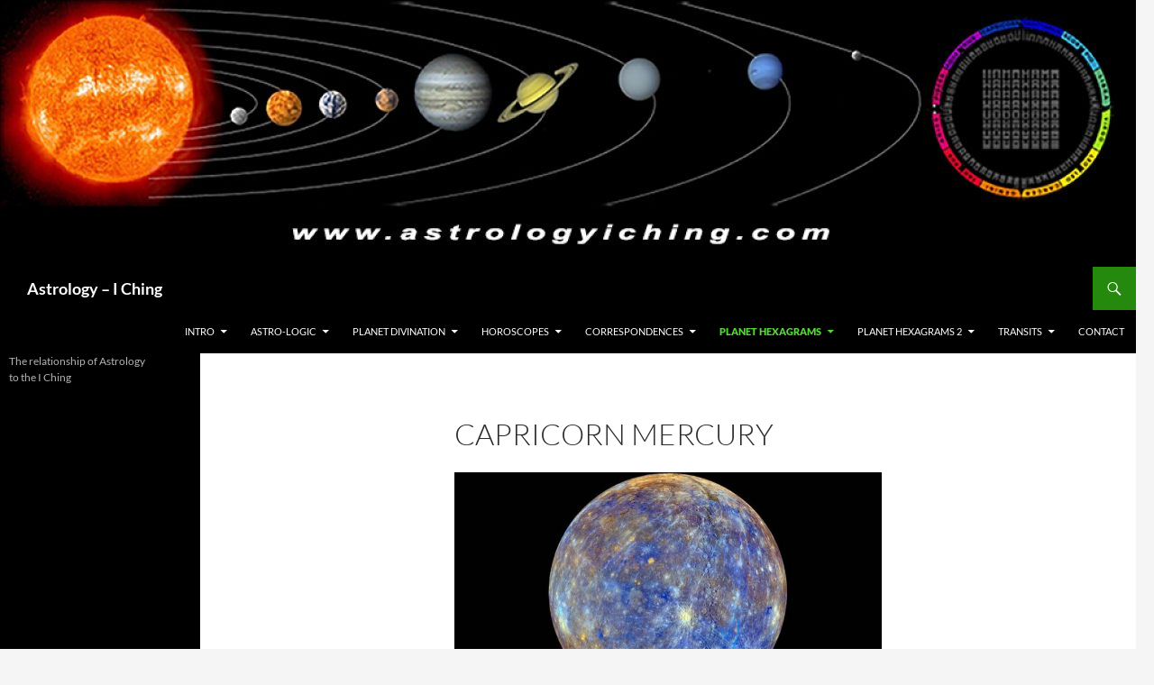

--- FILE ---
content_type: text/html; charset=UTF-8
request_url: https://www.astrologyiching.com/planet-hexagrams/mercury-in-the-hexagrams/capricorn-mercury/
body_size: 20005
content:
<!DOCTYPE html>
<html lang="en-CA">
<head>
	<meta charset="UTF-8">
	<meta name="viewport" content="width=device-width, initial-scale=1.0">
	<title>Capricorn Mercury | Astrology &#8211; I Ching</title>
	<link rel="profile" href="https://gmpg.org/xfn/11">
	<link rel="pingback" href="https://www.astrologyiching.com/xmlrpc.php">
	<meta name='robots' content='max-image-preview:large' />
	<style>img:is([sizes="auto" i], [sizes^="auto," i]) { contain-intrinsic-size: 3000px 1500px }</style>
	<link rel='dns-prefetch' href='//www.astrologyiching.com' />
<link rel='dns-prefetch' href='//cdn.canvasjs.com' />
<link rel="alternate" type="application/rss+xml" title="Astrology - I Ching &raquo; Feed" href="https://www.astrologyiching.com/feed/" />
<script>
window._wpemojiSettings = {"baseUrl":"https:\/\/s.w.org\/images\/core\/emoji\/16.0.1\/72x72\/","ext":".png","svgUrl":"https:\/\/s.w.org\/images\/core\/emoji\/16.0.1\/svg\/","svgExt":".svg","source":{"concatemoji":"https:\/\/www.astrologyiching.com\/wp-includes\/js\/wp-emoji-release.min.js?ver=6.8.3"}};
/*! This file is auto-generated */
!function(s,n){var o,i,e;function c(e){try{var t={supportTests:e,timestamp:(new Date).valueOf()};sessionStorage.setItem(o,JSON.stringify(t))}catch(e){}}function p(e,t,n){e.clearRect(0,0,e.canvas.width,e.canvas.height),e.fillText(t,0,0);var t=new Uint32Array(e.getImageData(0,0,e.canvas.width,e.canvas.height).data),a=(e.clearRect(0,0,e.canvas.width,e.canvas.height),e.fillText(n,0,0),new Uint32Array(e.getImageData(0,0,e.canvas.width,e.canvas.height).data));return t.every(function(e,t){return e===a[t]})}function u(e,t){e.clearRect(0,0,e.canvas.width,e.canvas.height),e.fillText(t,0,0);for(var n=e.getImageData(16,16,1,1),a=0;a<n.data.length;a++)if(0!==n.data[a])return!1;return!0}function f(e,t,n,a){switch(t){case"flag":return n(e,"\ud83c\udff3\ufe0f\u200d\u26a7\ufe0f","\ud83c\udff3\ufe0f\u200b\u26a7\ufe0f")?!1:!n(e,"\ud83c\udde8\ud83c\uddf6","\ud83c\udde8\u200b\ud83c\uddf6")&&!n(e,"\ud83c\udff4\udb40\udc67\udb40\udc62\udb40\udc65\udb40\udc6e\udb40\udc67\udb40\udc7f","\ud83c\udff4\u200b\udb40\udc67\u200b\udb40\udc62\u200b\udb40\udc65\u200b\udb40\udc6e\u200b\udb40\udc67\u200b\udb40\udc7f");case"emoji":return!a(e,"\ud83e\udedf")}return!1}function g(e,t,n,a){var r="undefined"!=typeof WorkerGlobalScope&&self instanceof WorkerGlobalScope?new OffscreenCanvas(300,150):s.createElement("canvas"),o=r.getContext("2d",{willReadFrequently:!0}),i=(o.textBaseline="top",o.font="600 32px Arial",{});return e.forEach(function(e){i[e]=t(o,e,n,a)}),i}function t(e){var t=s.createElement("script");t.src=e,t.defer=!0,s.head.appendChild(t)}"undefined"!=typeof Promise&&(o="wpEmojiSettingsSupports",i=["flag","emoji"],n.supports={everything:!0,everythingExceptFlag:!0},e=new Promise(function(e){s.addEventListener("DOMContentLoaded",e,{once:!0})}),new Promise(function(t){var n=function(){try{var e=JSON.parse(sessionStorage.getItem(o));if("object"==typeof e&&"number"==typeof e.timestamp&&(new Date).valueOf()<e.timestamp+604800&&"object"==typeof e.supportTests)return e.supportTests}catch(e){}return null}();if(!n){if("undefined"!=typeof Worker&&"undefined"!=typeof OffscreenCanvas&&"undefined"!=typeof URL&&URL.createObjectURL&&"undefined"!=typeof Blob)try{var e="postMessage("+g.toString()+"("+[JSON.stringify(i),f.toString(),p.toString(),u.toString()].join(",")+"));",a=new Blob([e],{type:"text/javascript"}),r=new Worker(URL.createObjectURL(a),{name:"wpTestEmojiSupports"});return void(r.onmessage=function(e){c(n=e.data),r.terminate(),t(n)})}catch(e){}c(n=g(i,f,p,u))}t(n)}).then(function(e){for(var t in e)n.supports[t]=e[t],n.supports.everything=n.supports.everything&&n.supports[t],"flag"!==t&&(n.supports.everythingExceptFlag=n.supports.everythingExceptFlag&&n.supports[t]);n.supports.everythingExceptFlag=n.supports.everythingExceptFlag&&!n.supports.flag,n.DOMReady=!1,n.readyCallback=function(){n.DOMReady=!0}}).then(function(){return e}).then(function(){var e;n.supports.everything||(n.readyCallback(),(e=n.source||{}).concatemoji?t(e.concatemoji):e.wpemoji&&e.twemoji&&(t(e.twemoji),t(e.wpemoji)))}))}((window,document),window._wpemojiSettings);
</script>
<link rel='stylesheet' id='cf7ic_style-css' href='https://www.astrologyiching.com/wp-content/plugins/contact-form-7-image-captcha/css/cf7ic-style.css?ver=3.3.7' media='all' />
<style id='wp-emoji-styles-inline-css'>

	img.wp-smiley, img.emoji {
		display: inline !important;
		border: none !important;
		box-shadow: none !important;
		height: 1em !important;
		width: 1em !important;
		margin: 0 0.07em !important;
		vertical-align: -0.1em !important;
		background: none !important;
		padding: 0 !important;
	}
</style>
<link rel='stylesheet' id='wp-block-library-css' href='https://www.astrologyiching.com/wp-includes/css/dist/block-library/style.min.css?ver=6.8.3' media='all' />
<style id='wp-block-library-theme-inline-css'>
.wp-block-audio :where(figcaption){color:#555;font-size:13px;text-align:center}.is-dark-theme .wp-block-audio :where(figcaption){color:#ffffffa6}.wp-block-audio{margin:0 0 1em}.wp-block-code{border:1px solid #ccc;border-radius:4px;font-family:Menlo,Consolas,monaco,monospace;padding:.8em 1em}.wp-block-embed :where(figcaption){color:#555;font-size:13px;text-align:center}.is-dark-theme .wp-block-embed :where(figcaption){color:#ffffffa6}.wp-block-embed{margin:0 0 1em}.blocks-gallery-caption{color:#555;font-size:13px;text-align:center}.is-dark-theme .blocks-gallery-caption{color:#ffffffa6}:root :where(.wp-block-image figcaption){color:#555;font-size:13px;text-align:center}.is-dark-theme :root :where(.wp-block-image figcaption){color:#ffffffa6}.wp-block-image{margin:0 0 1em}.wp-block-pullquote{border-bottom:4px solid;border-top:4px solid;color:currentColor;margin-bottom:1.75em}.wp-block-pullquote cite,.wp-block-pullquote footer,.wp-block-pullquote__citation{color:currentColor;font-size:.8125em;font-style:normal;text-transform:uppercase}.wp-block-quote{border-left:.25em solid;margin:0 0 1.75em;padding-left:1em}.wp-block-quote cite,.wp-block-quote footer{color:currentColor;font-size:.8125em;font-style:normal;position:relative}.wp-block-quote:where(.has-text-align-right){border-left:none;border-right:.25em solid;padding-left:0;padding-right:1em}.wp-block-quote:where(.has-text-align-center){border:none;padding-left:0}.wp-block-quote.is-large,.wp-block-quote.is-style-large,.wp-block-quote:where(.is-style-plain){border:none}.wp-block-search .wp-block-search__label{font-weight:700}.wp-block-search__button{border:1px solid #ccc;padding:.375em .625em}:where(.wp-block-group.has-background){padding:1.25em 2.375em}.wp-block-separator.has-css-opacity{opacity:.4}.wp-block-separator{border:none;border-bottom:2px solid;margin-left:auto;margin-right:auto}.wp-block-separator.has-alpha-channel-opacity{opacity:1}.wp-block-separator:not(.is-style-wide):not(.is-style-dots){width:100px}.wp-block-separator.has-background:not(.is-style-dots){border-bottom:none;height:1px}.wp-block-separator.has-background:not(.is-style-wide):not(.is-style-dots){height:2px}.wp-block-table{margin:0 0 1em}.wp-block-table td,.wp-block-table th{word-break:normal}.wp-block-table :where(figcaption){color:#555;font-size:13px;text-align:center}.is-dark-theme .wp-block-table :where(figcaption){color:#ffffffa6}.wp-block-video :where(figcaption){color:#555;font-size:13px;text-align:center}.is-dark-theme .wp-block-video :where(figcaption){color:#ffffffa6}.wp-block-video{margin:0 0 1em}:root :where(.wp-block-template-part.has-background){margin-bottom:0;margin-top:0;padding:1.25em 2.375em}
</style>
<style id='classic-theme-styles-inline-css'>
/*! This file is auto-generated */
.wp-block-button__link{color:#fff;background-color:#32373c;border-radius:9999px;box-shadow:none;text-decoration:none;padding:calc(.667em + 2px) calc(1.333em + 2px);font-size:1.125em}.wp-block-file__button{background:#32373c;color:#fff;text-decoration:none}
</style>
<style id='global-styles-inline-css'>
:root{--wp--preset--aspect-ratio--square: 1;--wp--preset--aspect-ratio--4-3: 4/3;--wp--preset--aspect-ratio--3-4: 3/4;--wp--preset--aspect-ratio--3-2: 3/2;--wp--preset--aspect-ratio--2-3: 2/3;--wp--preset--aspect-ratio--16-9: 16/9;--wp--preset--aspect-ratio--9-16: 9/16;--wp--preset--color--black: #000;--wp--preset--color--cyan-bluish-gray: #abb8c3;--wp--preset--color--white: #fff;--wp--preset--color--pale-pink: #f78da7;--wp--preset--color--vivid-red: #cf2e2e;--wp--preset--color--luminous-vivid-orange: #ff6900;--wp--preset--color--luminous-vivid-amber: #fcb900;--wp--preset--color--light-green-cyan: #7bdcb5;--wp--preset--color--vivid-green-cyan: #00d084;--wp--preset--color--pale-cyan-blue: #8ed1fc;--wp--preset--color--vivid-cyan-blue: #0693e3;--wp--preset--color--vivid-purple: #9b51e0;--wp--preset--color--green: #24890d;--wp--preset--color--dark-gray: #2b2b2b;--wp--preset--color--medium-gray: #767676;--wp--preset--color--light-gray: #f5f5f5;--wp--preset--gradient--vivid-cyan-blue-to-vivid-purple: linear-gradient(135deg,rgba(6,147,227,1) 0%,rgb(155,81,224) 100%);--wp--preset--gradient--light-green-cyan-to-vivid-green-cyan: linear-gradient(135deg,rgb(122,220,180) 0%,rgb(0,208,130) 100%);--wp--preset--gradient--luminous-vivid-amber-to-luminous-vivid-orange: linear-gradient(135deg,rgba(252,185,0,1) 0%,rgba(255,105,0,1) 100%);--wp--preset--gradient--luminous-vivid-orange-to-vivid-red: linear-gradient(135deg,rgba(255,105,0,1) 0%,rgb(207,46,46) 100%);--wp--preset--gradient--very-light-gray-to-cyan-bluish-gray: linear-gradient(135deg,rgb(238,238,238) 0%,rgb(169,184,195) 100%);--wp--preset--gradient--cool-to-warm-spectrum: linear-gradient(135deg,rgb(74,234,220) 0%,rgb(151,120,209) 20%,rgb(207,42,186) 40%,rgb(238,44,130) 60%,rgb(251,105,98) 80%,rgb(254,248,76) 100%);--wp--preset--gradient--blush-light-purple: linear-gradient(135deg,rgb(255,206,236) 0%,rgb(152,150,240) 100%);--wp--preset--gradient--blush-bordeaux: linear-gradient(135deg,rgb(254,205,165) 0%,rgb(254,45,45) 50%,rgb(107,0,62) 100%);--wp--preset--gradient--luminous-dusk: linear-gradient(135deg,rgb(255,203,112) 0%,rgb(199,81,192) 50%,rgb(65,88,208) 100%);--wp--preset--gradient--pale-ocean: linear-gradient(135deg,rgb(255,245,203) 0%,rgb(182,227,212) 50%,rgb(51,167,181) 100%);--wp--preset--gradient--electric-grass: linear-gradient(135deg,rgb(202,248,128) 0%,rgb(113,206,126) 100%);--wp--preset--gradient--midnight: linear-gradient(135deg,rgb(2,3,129) 0%,rgb(40,116,252) 100%);--wp--preset--font-size--small: 13px;--wp--preset--font-size--medium: 20px;--wp--preset--font-size--large: 36px;--wp--preset--font-size--x-large: 42px;--wp--preset--spacing--20: 0.44rem;--wp--preset--spacing--30: 0.67rem;--wp--preset--spacing--40: 1rem;--wp--preset--spacing--50: 1.5rem;--wp--preset--spacing--60: 2.25rem;--wp--preset--spacing--70: 3.38rem;--wp--preset--spacing--80: 5.06rem;--wp--preset--shadow--natural: 6px 6px 9px rgba(0, 0, 0, 0.2);--wp--preset--shadow--deep: 12px 12px 50px rgba(0, 0, 0, 0.4);--wp--preset--shadow--sharp: 6px 6px 0px rgba(0, 0, 0, 0.2);--wp--preset--shadow--outlined: 6px 6px 0px -3px rgba(255, 255, 255, 1), 6px 6px rgba(0, 0, 0, 1);--wp--preset--shadow--crisp: 6px 6px 0px rgba(0, 0, 0, 1);}:where(.is-layout-flex){gap: 0.5em;}:where(.is-layout-grid){gap: 0.5em;}body .is-layout-flex{display: flex;}.is-layout-flex{flex-wrap: wrap;align-items: center;}.is-layout-flex > :is(*, div){margin: 0;}body .is-layout-grid{display: grid;}.is-layout-grid > :is(*, div){margin: 0;}:where(.wp-block-columns.is-layout-flex){gap: 2em;}:where(.wp-block-columns.is-layout-grid){gap: 2em;}:where(.wp-block-post-template.is-layout-flex){gap: 1.25em;}:where(.wp-block-post-template.is-layout-grid){gap: 1.25em;}.has-black-color{color: var(--wp--preset--color--black) !important;}.has-cyan-bluish-gray-color{color: var(--wp--preset--color--cyan-bluish-gray) !important;}.has-white-color{color: var(--wp--preset--color--white) !important;}.has-pale-pink-color{color: var(--wp--preset--color--pale-pink) !important;}.has-vivid-red-color{color: var(--wp--preset--color--vivid-red) !important;}.has-luminous-vivid-orange-color{color: var(--wp--preset--color--luminous-vivid-orange) !important;}.has-luminous-vivid-amber-color{color: var(--wp--preset--color--luminous-vivid-amber) !important;}.has-light-green-cyan-color{color: var(--wp--preset--color--light-green-cyan) !important;}.has-vivid-green-cyan-color{color: var(--wp--preset--color--vivid-green-cyan) !important;}.has-pale-cyan-blue-color{color: var(--wp--preset--color--pale-cyan-blue) !important;}.has-vivid-cyan-blue-color{color: var(--wp--preset--color--vivid-cyan-blue) !important;}.has-vivid-purple-color{color: var(--wp--preset--color--vivid-purple) !important;}.has-black-background-color{background-color: var(--wp--preset--color--black) !important;}.has-cyan-bluish-gray-background-color{background-color: var(--wp--preset--color--cyan-bluish-gray) !important;}.has-white-background-color{background-color: var(--wp--preset--color--white) !important;}.has-pale-pink-background-color{background-color: var(--wp--preset--color--pale-pink) !important;}.has-vivid-red-background-color{background-color: var(--wp--preset--color--vivid-red) !important;}.has-luminous-vivid-orange-background-color{background-color: var(--wp--preset--color--luminous-vivid-orange) !important;}.has-luminous-vivid-amber-background-color{background-color: var(--wp--preset--color--luminous-vivid-amber) !important;}.has-light-green-cyan-background-color{background-color: var(--wp--preset--color--light-green-cyan) !important;}.has-vivid-green-cyan-background-color{background-color: var(--wp--preset--color--vivid-green-cyan) !important;}.has-pale-cyan-blue-background-color{background-color: var(--wp--preset--color--pale-cyan-blue) !important;}.has-vivid-cyan-blue-background-color{background-color: var(--wp--preset--color--vivid-cyan-blue) !important;}.has-vivid-purple-background-color{background-color: var(--wp--preset--color--vivid-purple) !important;}.has-black-border-color{border-color: var(--wp--preset--color--black) !important;}.has-cyan-bluish-gray-border-color{border-color: var(--wp--preset--color--cyan-bluish-gray) !important;}.has-white-border-color{border-color: var(--wp--preset--color--white) !important;}.has-pale-pink-border-color{border-color: var(--wp--preset--color--pale-pink) !important;}.has-vivid-red-border-color{border-color: var(--wp--preset--color--vivid-red) !important;}.has-luminous-vivid-orange-border-color{border-color: var(--wp--preset--color--luminous-vivid-orange) !important;}.has-luminous-vivid-amber-border-color{border-color: var(--wp--preset--color--luminous-vivid-amber) !important;}.has-light-green-cyan-border-color{border-color: var(--wp--preset--color--light-green-cyan) !important;}.has-vivid-green-cyan-border-color{border-color: var(--wp--preset--color--vivid-green-cyan) !important;}.has-pale-cyan-blue-border-color{border-color: var(--wp--preset--color--pale-cyan-blue) !important;}.has-vivid-cyan-blue-border-color{border-color: var(--wp--preset--color--vivid-cyan-blue) !important;}.has-vivid-purple-border-color{border-color: var(--wp--preset--color--vivid-purple) !important;}.has-vivid-cyan-blue-to-vivid-purple-gradient-background{background: var(--wp--preset--gradient--vivid-cyan-blue-to-vivid-purple) !important;}.has-light-green-cyan-to-vivid-green-cyan-gradient-background{background: var(--wp--preset--gradient--light-green-cyan-to-vivid-green-cyan) !important;}.has-luminous-vivid-amber-to-luminous-vivid-orange-gradient-background{background: var(--wp--preset--gradient--luminous-vivid-amber-to-luminous-vivid-orange) !important;}.has-luminous-vivid-orange-to-vivid-red-gradient-background{background: var(--wp--preset--gradient--luminous-vivid-orange-to-vivid-red) !important;}.has-very-light-gray-to-cyan-bluish-gray-gradient-background{background: var(--wp--preset--gradient--very-light-gray-to-cyan-bluish-gray) !important;}.has-cool-to-warm-spectrum-gradient-background{background: var(--wp--preset--gradient--cool-to-warm-spectrum) !important;}.has-blush-light-purple-gradient-background{background: var(--wp--preset--gradient--blush-light-purple) !important;}.has-blush-bordeaux-gradient-background{background: var(--wp--preset--gradient--blush-bordeaux) !important;}.has-luminous-dusk-gradient-background{background: var(--wp--preset--gradient--luminous-dusk) !important;}.has-pale-ocean-gradient-background{background: var(--wp--preset--gradient--pale-ocean) !important;}.has-electric-grass-gradient-background{background: var(--wp--preset--gradient--electric-grass) !important;}.has-midnight-gradient-background{background: var(--wp--preset--gradient--midnight) !important;}.has-small-font-size{font-size: var(--wp--preset--font-size--small) !important;}.has-medium-font-size{font-size: var(--wp--preset--font-size--medium) !important;}.has-large-font-size{font-size: var(--wp--preset--font-size--large) !important;}.has-x-large-font-size{font-size: var(--wp--preset--font-size--x-large) !important;}
:where(.wp-block-post-template.is-layout-flex){gap: 1.25em;}:where(.wp-block-post-template.is-layout-grid){gap: 1.25em;}
:where(.wp-block-columns.is-layout-flex){gap: 2em;}:where(.wp-block-columns.is-layout-grid){gap: 2em;}
:root :where(.wp-block-pullquote){font-size: 1.5em;line-height: 1.6;}
</style>
<link rel='stylesheet' id='contact-form-7-css' href='https://www.astrologyiching.com/wp-content/plugins/contact-form-7/includes/css/styles.css?ver=6.1.4' media='all' />
<link rel='stylesheet' id='dashicons-css' href='https://www.astrologyiching.com/wp-includes/css/dashicons.min.css?ver=6.8.3' media='all' />
<link rel='stylesheet' id='admin-bar-css' href='https://www.astrologyiching.com/wp-includes/css/admin-bar.min.css?ver=6.8.3' media='all' />
<style id='admin-bar-inline-css'>

    .canvasjs-chart-credit{
        display: none !important;
    }
    #vtrtsProChart canvas {
    border-radius: 6px;
}

.vtrts-pro-adminbar-weekly-title {
    font-weight: bold;
    font-size: 14px;
    color: #fff;
    margin-bottom: 6px;
}

        #wpadminbar #wp-admin-bar-vtrts_pro_top_button .ab-icon:before {
            content: "\f185";
            color: #1DAE22;
            top: 3px;
        }
    #wp-admin-bar-vtrts_pro_top_button .ab-item {
        min-width: 180px;
    }
    .vtrts-pro-adminbar-dropdown {
        min-width: 340px;
        padding: 18px 18px 12px 18px;
        background: #23282d;
        color: #fff;
        border-radius: 8px;
        box-shadow: 0 4px 24px rgba(0,0,0,0.15);
        margin-top: 10px;
    }
    .vtrts-pro-adminbar-grid {
        display: grid;
        grid-template-columns: 1fr 1fr;
        gap: 18px 18px; /* row-gap column-gap */
        margin-bottom: 18px;
    }
    .vtrts-pro-adminbar-card {
        background: #2c3338;
        border-radius: 8px;
        padding: 18px 18px 12px 18px;
        box-shadow: 0 2px 8px rgba(0,0,0,0.07);
        display: flex;
        flex-direction: column;
        align-items: flex-start;
    }
    /* Extra margin for the right column */
    .vtrts-pro-adminbar-card:nth-child(2),
    .vtrts-pro-adminbar-card:nth-child(4) {
        margin-left: 10px !important;
        padding-left: 10px !important;
        margin-right: 10px !important;
        padding-right : 10px !important;
        margin-top: 10px !important;
    }
    .vtrts-pro-adminbar-card:nth-child(1),
    .vtrts-pro-adminbar-card:nth-child(3) {
        margin-left: 10px !important;
        padding-left: 10px !important;
        margin-top: 10px !important;
    }
    /* Extra margin for the bottom row */
    .vtrts-pro-adminbar-card:nth-child(3),
    .vtrts-pro-adminbar-card:nth-child(4) {
        margin-top: 6px !important;
        padding-top: 6px !important;
        margin-top: 10px !important;
    }
    .vtrts-pro-adminbar-card-title {
        font-size: 14px;
        font-weight: 800;
        margin-bottom: 6px;
        color: #fff;
    }
    .vtrts-pro-adminbar-card-value {
        font-size: 22px;
        font-weight: bold;
        color: #1DAE22;
        margin-bottom: 4px;
    }
    .vtrts-pro-adminbar-card-sub {
        font-size: 12px;
        color: #aaa;
    }
    .vtrts-pro-adminbar-btn-wrap {
        text-align: center;
        margin-top: 8px;
    }

    #wp-admin-bar-vtrts_pro_top_button .ab-item{
    min-width: 80px !important;
        padding: 0px !important;
    .vtrts-pro-adminbar-btn {
        display: inline-block;
        background: #1DAE22;
        color: #fff !important;
        font-weight: bold;
        padding: 8px 28px;
        border-radius: 6px;
        text-decoration: none;
        font-size: 15px;
        transition: background 0.2s;
        margin-top: 8px;
    }
    .vtrts-pro-adminbar-btn:hover {
        background: #15991b;
        color: #fff !important;
    }

    .vtrts-pro-adminbar-dropdown-wrap { min-width: 0; padding: 0; }
    #wpadminbar #wp-admin-bar-vtrts_pro_top_button .vtrts-pro-adminbar-dropdown { display: none; position: absolute; left: 0; top: 100%; z-index: 99999; }
    #wpadminbar #wp-admin-bar-vtrts_pro_top_button:hover .vtrts-pro-adminbar-dropdown { display: block; }
    
        .ab-empty-item #wp-admin-bar-vtrts_pro_top_button-default .ab-empty-item{
    height:0px !important;
    padding :0px !important;
     }
            #wpadminbar .quicklinks .ab-empty-item{
        padding:0px !important;
    }
    .vtrts-pro-adminbar-dropdown {
    min-width: 340px;
    padding: 18px 18px 12px 18px;
    background: #23282d;
    color: #fff;
    border-radius: 12px; /* more rounded */
    box-shadow: 0 8px 32px rgba(0,0,0,0.25); /* deeper shadow */
    margin-top: 10px;
}

.vtrts-pro-adminbar-btn-wrap {
    text-align: center;
    margin-top: 18px; /* more space above */
}

.vtrts-pro-adminbar-btn {
    display: inline-block;
    background: #1DAE22;
    color: #fff !important;
    font-weight: bold;
    padding: 5px 22px;
    border-radius: 8px;
    text-decoration: none;
    font-size: 17px;
    transition: background 0.2s, box-shadow 0.2s;
    margin-top: 8px;
    box-shadow: 0 2px 8px rgba(29,174,34,0.15);
    text-align: center;
    line-height: 1.6;
    
}
.vtrts-pro-adminbar-btn:hover {
    background: #15991b;
    color: #fff !important;
    box-shadow: 0 4px 16px rgba(29,174,34,0.25);
}
    


</style>
<link rel='stylesheet' id='twentyfourteen-lato-css' href='https://www.astrologyiching.com/wp-content/themes/twentyfourteen/fonts/font-lato.css?ver=20230328' media='all' />
<link rel='stylesheet' id='genericons-css' href='https://www.astrologyiching.com/wp-content/themes/twentyfourteen/genericons/genericons.css?ver=20251101' media='all' />
<link rel='stylesheet' id='twentyfourteen-style-css' href='https://www.astrologyiching.com/wp-content/themes/twentyfourteen/style.css?ver=20251202' media='all' />
<link rel='stylesheet' id='twentyfourteen-block-style-css' href='https://www.astrologyiching.com/wp-content/themes/twentyfourteen/css/blocks.css?ver=20250715' media='all' />
<link rel='stylesheet' id='gmedia-global-frontend-css' href='https://www.astrologyiching.com/wp-content/plugins/grand-media/assets/gmedia.global.front.css?ver=1.15.0' media='all' />
<script id="ahc_front_js-js-extra">
var ahc_ajax_front = {"ajax_url":"https:\/\/www.astrologyiching.com\/wp-admin\/admin-ajax.php","page_id":"1668","page_title":"Capricorn Mercury","post_type":"page"};
</script>
<script src="https://www.astrologyiching.com/wp-content/plugins/visitors-traffic-real-time-statistics-pro/js/front.js?ver=6.8.3" id="ahc_front_js-js"></script>
<script src="https://www.astrologyiching.com/wp-includes/js/jquery/jquery.min.js?ver=3.7.1" id="jquery-core-js"></script>
<script src="https://www.astrologyiching.com/wp-includes/js/jquery/jquery-migrate.min.js?ver=3.4.1" id="jquery-migrate-js"></script>
<script src="https://www.astrologyiching.com/wp-content/themes/twentyfourteen/js/functions.js?ver=20250729" id="twentyfourteen-script-js" defer data-wp-strategy="defer"></script>
<link rel="https://api.w.org/" href="https://www.astrologyiching.com/wp-json/" /><link rel="alternate" title="JSON" type="application/json" href="https://www.astrologyiching.com/wp-json/wp/v2/pages/1668" /><link rel="EditURI" type="application/rsd+xml" title="RSD" href="https://www.astrologyiching.com/xmlrpc.php?rsd" />
<meta name="generator" content="WordPress 6.8.3" />
<link rel="canonical" href="https://www.astrologyiching.com/planet-hexagrams/mercury-in-the-hexagrams/capricorn-mercury/" />
<link rel='shortlink' href='https://www.astrologyiching.com/?p=1668' />
<link rel="alternate" title="oEmbed (JSON)" type="application/json+oembed" href="https://www.astrologyiching.com/wp-json/oembed/1.0/embed?url=https%3A%2F%2Fwww.astrologyiching.com%2Fplanet-hexagrams%2Fmercury-in-the-hexagrams%2Fcapricorn-mercury%2F" />
<link rel="alternate" title="oEmbed (XML)" type="text/xml+oembed" href="https://www.astrologyiching.com/wp-json/oembed/1.0/embed?url=https%3A%2F%2Fwww.astrologyiching.com%2Fplanet-hexagrams%2Fmercury-in-the-hexagrams%2Fcapricorn-mercury%2F&#038;format=xml" />

<!-- <meta name="GmediaGallery" version="1.24.1/1.8.0" license="3036:1sl-4f84-e4bb-e1f8" /> -->
		<style id="wp-custom-css">
			#secondary { padding: 0 10px; }
		</style>
		</head>

<body class="wp-singular page-template-default page page-id-1668 page-child parent-pageid-1666 wp-embed-responsive wp-theme-twentyfourteen metaslider-plugin header-image full-width singular">
<a class="screen-reader-text skip-link" href="#content">
	Skip to content</a>
<div id="page" class="hfeed site">
			<div id="site-header">
		<a href="https://www.astrologyiching.com/" rel="home" >
			<img src="https://www.astrologyiching.com/wp-content/uploads/2020/08/cropped-astrologyiching-1.jpg" width="1260" height="296" alt="Astrology &#8211; I Ching" srcset="https://www.astrologyiching.com/wp-content/uploads/2020/08/cropped-astrologyiching-1.jpg 1260w, https://www.astrologyiching.com/wp-content/uploads/2020/08/cropped-astrologyiching-1-300x70.jpg 300w, https://www.astrologyiching.com/wp-content/uploads/2020/08/cropped-astrologyiching-1-1024x241.jpg 1024w, https://www.astrologyiching.com/wp-content/uploads/2020/08/cropped-astrologyiching-1-768x180.jpg 768w" sizes="(max-width: 1260px) 100vw, 1260px" decoding="async" fetchpriority="high" />		</a>
	</div>
	
	<header id="masthead" class="site-header">
		<div class="header-main">
							<h1 class="site-title"><a href="https://www.astrologyiching.com/" rel="home" >Astrology &#8211; I Ching</a></h1>
			
			<div class="search-toggle">
				<a href="#search-container" class="screen-reader-text" aria-expanded="false" aria-controls="search-container">
					Search				</a>
			</div>

			<nav id="primary-navigation" class="site-navigation primary-navigation">
				<button class="menu-toggle">Primary Menu</button>
				<div id="primary-menu" class="nav-menu"><ul>
<li class="page_item page-item-2 page_item_has_children"><a href="https://www.astrologyiching.com/">Intro</a>
<ul class='children'>
	<li class="page_item page-item-2037 page_item_has_children"><a href="https://www.astrologyiching.com/intro/zodiac-sign-categories/">Zodiac Sign Categories</a>
	<ul class='children'>
		<li class="page_item page-item-2074"><a href="https://www.astrologyiching.com/intro/zodiac-sign-categories/capricorn/">Capricorn</a></li>
		<li class="page_item page-item-2076"><a href="https://www.astrologyiching.com/intro/zodiac-sign-categories/aquarius/">Aquarius</a></li>
		<li class="page_item page-item-2078"><a href="https://www.astrologyiching.com/intro/zodiac-sign-categories/pisces/">Pisces</a></li>
		<li class="page_item page-item-2080"><a href="https://www.astrologyiching.com/intro/zodiac-sign-categories/aries/">Aries</a></li>
		<li class="page_item page-item-2098"><a href="https://www.astrologyiching.com/intro/zodiac-sign-categories/taurus/">Taurus</a></li>
		<li class="page_item page-item-2102"><a href="https://www.astrologyiching.com/intro/zodiac-sign-categories/gemini/">Gemini</a></li>
		<li class="page_item page-item-2108"><a href="https://www.astrologyiching.com/intro/zodiac-sign-categories/cancer/">Cancer</a></li>
		<li class="page_item page-item-2112"><a href="https://www.astrologyiching.com/intro/zodiac-sign-categories/leo/">Leo</a></li>
		<li class="page_item page-item-2116"><a href="https://www.astrologyiching.com/intro/zodiac-sign-categories/virgo/">Virgo</a></li>
		<li class="page_item page-item-2120"><a href="https://www.astrologyiching.com/intro/zodiac-sign-categories/libra/">Libra</a></li>
		<li class="page_item page-item-2124"><a href="https://www.astrologyiching.com/intro/zodiac-sign-categories/scorpio/">Scorpio</a></li>
		<li class="page_item page-item-2128"><a href="https://www.astrologyiching.com/intro/zodiac-sign-categories/sagittarius/">Sagittarius</a></li>
	</ul>
</li>
	<li class="page_item page-item-2039 page_item_has_children"><a href="https://www.astrologyiching.com/intro/zodiac-considerations/">Zodiac Considerations</a>
	<ul class='children'>
		<li class="page_item page-item-2082"><a href="https://www.astrologyiching.com/intro/zodiac-considerations/capricorn-considerations/">Capricorn Considerations</a></li>
		<li class="page_item page-item-2087"><a href="https://www.astrologyiching.com/intro/zodiac-considerations/aquarius-considerations/">Aquarius Considerations</a></li>
		<li class="page_item page-item-2090"><a href="https://www.astrologyiching.com/intro/zodiac-considerations/pisces-considerations/">Pisces Considerations</a></li>
		<li class="page_item page-item-2096"><a href="https://www.astrologyiching.com/intro/zodiac-considerations/aries-considerations/">Aries Considerations</a></li>
		<li class="page_item page-item-2100"><a href="https://www.astrologyiching.com/intro/zodiac-considerations/taurus-considerations/">Taurus Considerations</a></li>
		<li class="page_item page-item-2104"><a href="https://www.astrologyiching.com/intro/zodiac-considerations/gemini-considerations/">Gemini Considerations</a></li>
		<li class="page_item page-item-2110"><a href="https://www.astrologyiching.com/intro/zodiac-considerations/cancer-considerations/">Cancer Considerations</a></li>
		<li class="page_item page-item-2114"><a href="https://www.astrologyiching.com/intro/zodiac-considerations/leo-considerations/">Leo Considerations</a></li>
		<li class="page_item page-item-2118"><a href="https://www.astrologyiching.com/intro/zodiac-considerations/virgo-considerations/">Virgo Considerations</a></li>
		<li class="page_item page-item-2122"><a href="https://www.astrologyiching.com/intro/zodiac-considerations/libra-considerations/">Libra Considerations</a></li>
		<li class="page_item page-item-2126"><a href="https://www.astrologyiching.com/intro/zodiac-considerations/scorpio-considerations/">Scorpio Considerations</a></li>
		<li class="page_item page-item-2130"><a href="https://www.astrologyiching.com/intro/zodiac-considerations/sagittarius-considerations/">Sagittarius Considerations</a></li>
	</ul>
</li>
</ul>
</li>
<li class="page_item page-item-39 page_item_has_children"><a href="https://www.astrologyiching.com/history/">Astro-Logic</a>
<ul class='children'>
	<li class="page_item page-item-41"><a href="https://www.astrologyiching.com/history/introduction/">INTRODUCTION</a></li>
	<li class="page_item page-item-114"><a href="https://www.astrologyiching.com/history/astro-logic-part-1/">ASTRO-LOGIC, part 1: The Sequence</a></li>
	<li class="page_item page-item-166"><a href="https://www.astrologyiching.com/history/astrology-i-ching/">Astro-Logic, Part 2: Horoscope of Noel Tyl</a></li>
	<li class="page_item page-item-168"><a href="https://www.astrologyiching.com/history/astro-logic-part-3/">Astro-logic, Part 3: Hexagrams to Zodiac</a></li>
	<li class="page_item page-item-407 page_item_has_children"><a href="https://www.astrologyiching.com/history/astro-logic-book-1-intro/">Astro-logic Book 1: Intro</a>
	<ul class='children'>
		<li class="page_item page-item-433"><a href="https://www.astrologyiching.com/history/astro-logic-book-1-intro/astro-logic-1-capricorn/">Capricorn Hexagrams</a></li>
		<li class="page_item page-item-661"><a href="https://www.astrologyiching.com/history/astro-logic-book-1-intro/aquarius-hexagrams/">Aquarius hexagrams</a></li>
		<li class="page_item page-item-663"><a href="https://www.astrologyiching.com/history/astro-logic-book-1-intro/pisces-hexagrams/">Pisces hexagrams</a></li>
		<li class="page_item page-item-665"><a href="https://www.astrologyiching.com/history/astro-logic-book-1-intro/aries-hexagrams/">Aries hexagrams</a></li>
		<li class="page_item page-item-667"><a href="https://www.astrologyiching.com/history/astro-logic-book-1-intro/taurus-hexagrams/">Taurus hexagrams</a></li>
		<li class="page_item page-item-669"><a href="https://www.astrologyiching.com/history/astro-logic-book-1-intro/gemini-hexagrams/">Gemini hexagrams</a></li>
		<li class="page_item page-item-671"><a href="https://www.astrologyiching.com/history/astro-logic-book-1-intro/cancer-hexagrams/">Cancer hexagrams</a></li>
		<li class="page_item page-item-673"><a href="https://www.astrologyiching.com/history/astro-logic-book-1-intro/leo-hexagrams/">Leo hexagrams</a></li>
		<li class="page_item page-item-675"><a href="https://www.astrologyiching.com/history/astro-logic-book-1-intro/virgo-hexagrams/">Virgo hexagrams</a></li>
		<li class="page_item page-item-677"><a href="https://www.astrologyiching.com/history/astro-logic-book-1-intro/libra-hexagrams/">Libra hexagrams</a></li>
		<li class="page_item page-item-679"><a href="https://www.astrologyiching.com/history/astro-logic-book-1-intro/scorpio-hexagrams/">Scorpio hexagrams</a></li>
		<li class="page_item page-item-681"><a href="https://www.astrologyiching.com/history/astro-logic-book-1-intro/sagittarius-hexagrams/">Sagittarius hexagrams</a></li>
	</ul>
</li>
	<li class="page_item page-item-172"><a href="https://www.astrologyiching.com/history/astro-logic-book-2-intro/">Astro-logic, Book 2 : Intro</a></li>
	<li class="page_item page-item-265"><a href="https://www.astrologyiching.com/history/astro-logic-book2-zodiac-correspondence/">Astro-logic-Book2-Zodiac Correspondence</a></li>
	<li class="page_item page-item-190"><a href="https://www.astrologyiching.com/history/wheel-of-change/">Astro-logic, Book 2, Creating the wheel</a></li>
	<li class="page_item page-item-364"><a href="https://www.astrologyiching.com/history/i-chiing-hexagrams-to-the-zodiac/">Astro-logic-Book2-Interpretive Guidelines</a></li>
	<li class="page_item page-item-393"><a href="https://www.astrologyiching.com/history/astro-logic-book-2-horoscope-of-richard-wilhelm/">Astro-logic Book2 Horoscope of Richard Wilhelm</a></li>
</ul>
</li>
<li class="page_item page-item-893 page_item_has_children"><a href="https://www.astrologyiching.com/divination-using-planets/">Planet Divination</a>
<ul class='children'>
	<li class="page_item page-item-2018"><a href="https://www.astrologyiching.com/divination-using-planets/divination-by-planets/">Divination By Planets</a></li>
	<li class="page_item page-item-921"><a href="https://www.astrologyiching.com/divination-using-planets/divination-using-the-sun/">Divination Using the Sun</a></li>
	<li class="page_item page-item-923"><a href="https://www.astrologyiching.com/divination-using-planets/divination-using-the-moon/">Divination Using the Moon</a></li>
	<li class="page_item page-item-925"><a href="https://www.astrologyiching.com/divination-using-planets/divination-using-mercury/">Divination Using Mercury</a></li>
	<li class="page_item page-item-927"><a href="https://www.astrologyiching.com/divination-using-planets/divination-using-venus/">Divination Using Venus</a></li>
	<li class="page_item page-item-929"><a href="https://www.astrologyiching.com/divination-using-planets/divination-using-mars/">Divination Using Mars</a></li>
	<li class="page_item page-item-931"><a href="https://www.astrologyiching.com/divination-using-planets/divination-using-jupiter/">Divination Using Jupiter</a></li>
	<li class="page_item page-item-933"><a href="https://www.astrologyiching.com/divination-using-planets/divination-using-saturn/">Divination Using Saturn</a></li>
	<li class="page_item page-item-935"><a href="https://www.astrologyiching.com/divination-using-planets/divination-using-uranus/">Divination Using Uranus</a></li>
	<li class="page_item page-item-937"><a href="https://www.astrologyiching.com/divination-using-planets/divination-using-neptune/">Divination Using Neptune</a></li>
	<li class="page_item page-item-939"><a href="https://www.astrologyiching.com/divination-using-planets/divination-using-pluto/">Divination Using Pluto</a></li>
	<li class="page_item page-item-941"><a href="https://www.astrologyiching.com/divination-using-planets/divination-using-the-north-node/">Divination Using N- Node</a></li>
	<li class="page_item page-item-943"><a href="https://www.astrologyiching.com/divination-using-planets/divination-using-the-south-node/">Divination Using S- Node</a></li>
	<li class="page_item page-item-950"><a href="https://www.astrologyiching.com/divination-using-planets/divination-using-the-ic/">Divination Using the IC</a></li>
	<li class="page_item page-item-952"><a href="https://www.astrologyiching.com/divination-using-planets/divination-using-the-asc/">Divination Using the ASC</a></li>
	<li class="page_item page-item-955"><a href="https://www.astrologyiching.com/divination-using-planets/divination-using-the-mc/">Divination Using the MC</a></li>
	<li class="page_item page-item-957"><a href="https://www.astrologyiching.com/divination-using-planets/divination-using-the-desc/">Divination Using the DESC</a></li>
</ul>
</li>
<li class="page_item page-item-684 page_item_has_children"><a href="https://www.astrologyiching.com/horoscope-interpretations/">HOROSCOPES</a>
<ul class='children'>
	<li class="page_item page-item-686 page_item_has_children"><a href="https://www.astrologyiching.com/horoscope-interpretations/mick-jaggers-horoscope/">Mick Jagger</a>
	<ul class='children'>
		<li class="page_item page-item-688"><a href="https://www.astrologyiching.com/horoscope-interpretations/mick-jaggers-horoscope/mick-jaggers-horoscope/">Degrees of The Zodiac</a></li>
		<li class="page_item page-item-690"><a href="https://www.astrologyiching.com/horoscope-interpretations/mick-jaggers-horoscope/horoscope-of-mick-jagger/">Jagger&#8217;s Horoscope</a></li>
		<li class="page_item page-item-700"><a href="https://www.astrologyiching.com/horoscope-interpretations/mick-jaggers-horoscope/mick-jaggers-sun/">Jagger&#8217;s Sun</a></li>
		<li class="page_item page-item-739"><a href="https://www.astrologyiching.com/horoscope-interpretations/mick-jaggers-horoscope/mick-jaggers-moon/">Jagger&#8217;s Moon</a></li>
		<li class="page_item page-item-745"><a href="https://www.astrologyiching.com/horoscope-interpretations/mick-jaggers-horoscope/mick-jaggers-mercury/">Jagger&#8217;s Mercury</a></li>
		<li class="page_item page-item-750"><a href="https://www.astrologyiching.com/horoscope-interpretations/mick-jaggers-horoscope/mick-jaggers-venus/">Jagger’s Venus</a></li>
		<li class="page_item page-item-757"><a href="https://www.astrologyiching.com/horoscope-interpretations/mick-jaggers-horoscope/mick-jaggers-i-c/">Jagger’s I.C.</a></li>
		<li class="page_item page-item-761"><a href="https://www.astrologyiching.com/horoscope-interpretations/mick-jaggers-horoscope/mick-jaggers-gemini-asc/">Jagger’s Asc</a></li>
		<li class="page_item page-item-765"><a href="https://www.astrologyiching.com/horoscope-interpretations/mick-jaggers-horoscope/mick-jaggers-mc/">Jagger&#8217;s MC</a></li>
		<li class="page_item page-item-769"><a href="https://www.astrologyiching.com/horoscope-interpretations/mick-jaggers-horoscope/mick-jaggers-desc/">Jagger&#8217;s DEsc</a></li>
		<li class="page_item page-item-773"><a href="https://www.astrologyiching.com/horoscope-interpretations/mick-jaggers-horoscope/mick-jaggers-mars/">Jagger&#8217;s Mars</a></li>
		<li class="page_item page-item-780"><a href="https://www.astrologyiching.com/horoscope-interpretations/mick-jaggers-horoscope/mick-jaggers-jupiter/">Jagger&#8217;s Jupiter</a></li>
		<li class="page_item page-item-784"><a href="https://www.astrologyiching.com/horoscope-interpretations/mick-jaggers-horoscope/mick-jaggers-saturn/">Jagger&#8217;s Saturn</a></li>
		<li class="page_item page-item-788"><a href="https://www.astrologyiching.com/horoscope-interpretations/mick-jaggers-horoscope/mick-jaggers-hexagram-totals/">Jagger’s Hexagram Totals</a></li>
	</ul>
</li>
	<li class="page_item page-item-812"><a href="https://www.astrologyiching.com/horoscope-interpretations/study-guide-intro/">Study Guide intro</a></li>
	<li class="page_item page-item-814"><a href="https://www.astrologyiching.com/horoscope-interpretations/i-ching-degree-based-study-guide/">I Ching  Degree Based Study Guide</a></li>
	<li class="page_item page-item-819"><a href="https://www.astrologyiching.com/horoscope-interpretations/i-ching-study-guide-printout/">I Ching Study Guide printout for Carl Jung</a></li>
	<li class="page_item page-item-873 page_item_has_children"><a href="https://www.astrologyiching.com/horoscope-interpretations/carl-jungs-horoscope/">Carl Jung</a>
	<ul class='children'>
		<li class="page_item page-item-875"><a href="https://www.astrologyiching.com/horoscope-interpretations/carl-jungs-horoscope/carl-jungs-sun/">An Interpretation of the Hexagrams for Carl Jung’s Sun</a></li>
		<li class="page_item page-item-884"><a href="https://www.astrologyiching.com/horoscope-interpretations/carl-jungs-horoscope/an-interpretation-of-the-hexagrams-for-carl-jungs-moon/">An Interpretation of the Hexagrams for Carl Jung’s Moon</a></li>
	</ul>
</li>
	<li class="page_item page-item-1629 page_item_has_children"><a href="https://www.astrologyiching.com/horoscope-interpretations/printouts-for-the-i-ching-study-guide/">Printouts</a>
	<ul class='children'>
		<li class="page_item page-item-1631"><a href="https://www.astrologyiching.com/horoscope-interpretations/printouts-for-the-i-ching-study-guide/richard-wilhelms-horoscope-printout-with-i-ching-hexagrams/">Richard Wilhelm</a></li>
		<li class="page_item page-item-1660"><a href="https://www.astrologyiching.com/horoscope-interpretations/printouts-for-the-i-ching-study-guide/helmutt-wilhelms-horoscope-printout-with-i-ching-hexagrams/">Hellmut Wilhelm</a></li>
		<li class="page_item page-item-1662"><a href="https://www.astrologyiching.com/horoscope-interpretations/printouts-for-the-i-ching-study-guide/carl-jung-horoscope-printout-with-i-ching-hexagrams/">Carl Jung</a></li>
		<li class="page_item page-item-1664"><a href="https://www.astrologyiching.com/horoscope-interpretations/printouts-for-the-i-ching-study-guide/james-legges-horoscope-printout-with-i-ching-hexagrams/">James Legge</a></li>
	</ul>
</li>
</ul>
</li>
<li class="page_item page-item-960 page_item_has_children"><a href="https://www.astrologyiching.com/degrees-of-the-zodiac-to-the-i-ching/">Correspondences</a>
<ul class='children'>
	<li class="page_item page-item-962"><a href="https://www.astrologyiching.com/degrees-of-the-zodiac-to-the-i-ching/astrological-correspondence/">Three Systems</a></li>
	<li class="page_item page-item-979"><a href="https://www.astrologyiching.com/degrees-of-the-zodiac-to-the-i-ching/hexagram-numbers-to-degrees-a-quick-reference/">Hexagram Numbers to Degrees-quick reference</a></li>
	<li class="page_item page-item-977 page_item_has_children"><a href="https://www.astrologyiching.com/degrees-of-the-zodiac-to-the-i-ching/degrees-to-lines-level-1/">Degrees to Lines: Level 1</a>
	<ul class='children'>
		<li class="page_item page-item-981"><a href="https://www.astrologyiching.com/degrees-of-the-zodiac-to-the-i-ching/degrees-to-lines-level-1/capricorn-hexagrams-level-1/">Capricorn &#8211; Level 1</a></li>
		<li class="page_item page-item-983"><a href="https://www.astrologyiching.com/degrees-of-the-zodiac-to-the-i-ching/degrees-to-lines-level-1/aquarius-hexagrams-level-1/">Aquarius &#8211; Level 1</a></li>
		<li class="page_item page-item-986"><a href="https://www.astrologyiching.com/degrees-of-the-zodiac-to-the-i-ching/degrees-to-lines-level-1/pisces-hexagrams-level-1/">Pisces &#8211; Level 1</a></li>
		<li class="page_item page-item-990"><a href="https://www.astrologyiching.com/degrees-of-the-zodiac-to-the-i-ching/degrees-to-lines-level-1/aries-hexagrams-level-1/">Aries &#8211; Level 1</a></li>
		<li class="page_item page-item-992"><a href="https://www.astrologyiching.com/degrees-of-the-zodiac-to-the-i-ching/degrees-to-lines-level-1/taurus-hexagrams-level-1/">Taurus &#8211; Level 1</a></li>
		<li class="page_item page-item-994"><a href="https://www.astrologyiching.com/degrees-of-the-zodiac-to-the-i-ching/degrees-to-lines-level-1/gemini-hexagrams-level-1/">Gemini &#8211; Level 1</a></li>
		<li class="page_item page-item-996"><a href="https://www.astrologyiching.com/degrees-of-the-zodiac-to-the-i-ching/degrees-to-lines-level-1/cancer-hexagrams-level-1/">Cancer &#8211; Level 1</a></li>
		<li class="page_item page-item-998"><a href="https://www.astrologyiching.com/degrees-of-the-zodiac-to-the-i-ching/degrees-to-lines-level-1/leo-hexagrams-level-1/">LEO &#8211; Level 1</a></li>
		<li class="page_item page-item-1000"><a href="https://www.astrologyiching.com/degrees-of-the-zodiac-to-the-i-ching/degrees-to-lines-level-1/virgo-hexagrams-level-1/">Virgo &#8211; Level 1</a></li>
		<li class="page_item page-item-1002"><a href="https://www.astrologyiching.com/degrees-of-the-zodiac-to-the-i-ching/degrees-to-lines-level-1/libra-hexagrams-level-1/">Libra &#8211; Level 1</a></li>
		<li class="page_item page-item-1004"><a href="https://www.astrologyiching.com/degrees-of-the-zodiac-to-the-i-ching/degrees-to-lines-level-1/scorpio-hexagrams-level-1/">scorpio &#8211; Level 1</a></li>
		<li class="page_item page-item-1006"><a href="https://www.astrologyiching.com/degrees-of-the-zodiac-to-the-i-ching/degrees-to-lines-level-1/sagittarius-hexagrams-level-1/">Sagittarius &#8211; Level 1</a></li>
	</ul>
</li>
	<li class="page_item page-item-1057 page_item_has_children"><a href="https://www.astrologyiching.com/degrees-of-the-zodiac-to-the-i-ching/degrees-to-lines/">Degrees to Lines level 1+2</a>
	<ul class='children'>
		<li class="page_item page-item-1059"><a href="https://www.astrologyiching.com/degrees-of-the-zodiac-to-the-i-ching/degrees-to-lines/capricorn-hexagrams/">Capricorn &#8211; Level 1+2</a></li>
		<li class="page_item page-item-1061"><a href="https://www.astrologyiching.com/degrees-of-the-zodiac-to-the-i-ching/degrees-to-lines/aquarius-hexagrams/">Aquarius &#8211; Level 1+2</a></li>
		<li class="page_item page-item-1063"><a href="https://www.astrologyiching.com/degrees-of-the-zodiac-to-the-i-ching/degrees-to-lines/pisces-hexagrams/">Pisces &#8211; Level 1+2</a></li>
		<li class="page_item page-item-1065"><a href="https://www.astrologyiching.com/degrees-of-the-zodiac-to-the-i-ching/degrees-to-lines/aries-hexagrams/">Aries Level &#8211; 1+2</a></li>
		<li class="page_item page-item-1067"><a href="https://www.astrologyiching.com/degrees-of-the-zodiac-to-the-i-ching/degrees-to-lines/taurus-hexagrams/">Taurus &#8211; Level &#8211; 1+2</a></li>
		<li class="page_item page-item-1069"><a href="https://www.astrologyiching.com/degrees-of-the-zodiac-to-the-i-ching/degrees-to-lines/gemini-hexagrams/">Gemini &#8211; Level 1+2</a></li>
		<li class="page_item page-item-1071"><a href="https://www.astrologyiching.com/degrees-of-the-zodiac-to-the-i-ching/degrees-to-lines/cancer-hexagrams/">Cancer &#8211; Level 1+2</a></li>
		<li class="page_item page-item-1073"><a href="https://www.astrologyiching.com/degrees-of-the-zodiac-to-the-i-ching/degrees-to-lines/leo-hexagrams/">Leo &#8211; Level 1+2</a></li>
		<li class="page_item page-item-1075"><a href="https://www.astrologyiching.com/degrees-of-the-zodiac-to-the-i-ching/degrees-to-lines/virgo-hexagrams/">Virgo &#8211; Level 1+2</a></li>
		<li class="page_item page-item-1087"><a href="https://www.astrologyiching.com/degrees-of-the-zodiac-to-the-i-ching/degrees-to-lines/libra-hexagrams/">Libra &#8211; Level 1+2</a></li>
		<li class="page_item page-item-1089"><a href="https://www.astrologyiching.com/degrees-of-the-zodiac-to-the-i-ching/degrees-to-lines/scorpio-hexagrams/">Scorpio &#8211; Level 1+2</a></li>
		<li class="page_item page-item-1091"><a href="https://www.astrologyiching.com/degrees-of-the-zodiac-to-the-i-ching/degrees-to-lines/sagittarius-hexagrams/">Sagittarius &#8211; Level 1+2</a></li>
	</ul>
</li>
	<li class="page_item page-item-1093 page_item_has_children"><a href="https://www.astrologyiching.com/degrees-of-the-zodiac-to-the-i-ching/degrees-to-lines-2/">Degrees to Lines: level 1+2+3</a>
	<ul class='children'>
		<li class="page_item page-item-1095"><a href="https://www.astrologyiching.com/degrees-of-the-zodiac-to-the-i-ching/degrees-to-lines-2/capricorn-hexagrams-level-123/">Capricorn &#8211; Level 1+2+3</a></li>
		<li class="page_item page-item-1163"><a href="https://www.astrologyiching.com/degrees-of-the-zodiac-to-the-i-ching/degrees-to-lines-2/aquarius-hexagrams-level-123/">Aquarius – Level 1+2+3</a></li>
		<li class="page_item page-item-1166"><a href="https://www.astrologyiching.com/degrees-of-the-zodiac-to-the-i-ching/degrees-to-lines-2/pisces-hexagrams-level-123/">Pisces – Level 1+2+3</a></li>
		<li class="page_item page-item-1168"><a href="https://www.astrologyiching.com/degrees-of-the-zodiac-to-the-i-ching/degrees-to-lines-2/aries-hexagrams-level-123/">Aries – Level 1+2+3</a></li>
		<li class="page_item page-item-1170"><a href="https://www.astrologyiching.com/degrees-of-the-zodiac-to-the-i-ching/degrees-to-lines-2/taurus-hexagrams-level-123/">Taurus – Level 1+2+3</a></li>
		<li class="page_item page-item-1173"><a href="https://www.astrologyiching.com/degrees-of-the-zodiac-to-the-i-ching/degrees-to-lines-2/gemini-hexagrams-level-123/">Gemini – Level 1+2+3</a></li>
		<li class="page_item page-item-1175"><a href="https://www.astrologyiching.com/degrees-of-the-zodiac-to-the-i-ching/degrees-to-lines-2/cancer-hexagrams-level-123/">Cancer – Level 1+2+3</a></li>
		<li class="page_item page-item-1177"><a href="https://www.astrologyiching.com/degrees-of-the-zodiac-to-the-i-ching/degrees-to-lines-2/leo-hexagrams-level-123/">Leo – Level 1+2+3</a></li>
		<li class="page_item page-item-1179"><a href="https://www.astrologyiching.com/degrees-of-the-zodiac-to-the-i-ching/degrees-to-lines-2/virgo-hexagrams-level-123/">Virgo – Level 1+2+3</a></li>
		<li class="page_item page-item-1181"><a href="https://www.astrologyiching.com/degrees-of-the-zodiac-to-the-i-ching/degrees-to-lines-2/libra-hexagrams-level-123/">Libra – Level 1+2+3</a></li>
		<li class="page_item page-item-1183"><a href="https://www.astrologyiching.com/degrees-of-the-zodiac-to-the-i-ching/degrees-to-lines-2/scorpio-hexagrams-level-123/">Scorpio – Level 1+2+3</a></li>
		<li class="page_item page-item-1185"><a href="https://www.astrologyiching.com/degrees-of-the-zodiac-to-the-i-ching/degrees-to-lines-2/sagittarius-hexagrams-level-123/">Sagittarius – Level 1+2+3</a></li>
	</ul>
</li>
</ul>
</li>
<li class="page_item page-item-1008 page_item_has_children current_page_ancestor"><a href="https://www.astrologyiching.com/planet-hexagrams/">Planet Hexagrams</a>
<ul class='children'>
	<li class="page_item page-item-1541 page_item_has_children"><a href="https://www.astrologyiching.com/planet-hexagrams/sun-hexagrams/">Sun Hexagrams</a>
	<ul class='children'>
		<li class="page_item page-item-1544"><a href="https://www.astrologyiching.com/planet-hexagrams/sun-hexagrams/capricorn-sun-in-i-ching-hexagrams/">Capricorn Sun</a></li>
		<li class="page_item page-item-1546"><a href="https://www.astrologyiching.com/planet-hexagrams/sun-hexagrams/aquarius-sun-in-i-ching-hexagrams/">Aquarius Sun</a></li>
		<li class="page_item page-item-1548"><a href="https://www.astrologyiching.com/planet-hexagrams/sun-hexagrams/pisces-sun-in-i-ching-hexagrams/">Pisces Sun</a></li>
		<li class="page_item page-item-1550"><a href="https://www.astrologyiching.com/planet-hexagrams/sun-hexagrams/aries-sun-in-i-ching-hexagrams/">Aries Sun</a></li>
		<li class="page_item page-item-1552"><a href="https://www.astrologyiching.com/planet-hexagrams/sun-hexagrams/taurus-sun-in-i-ching-hexagrams/">Taurus Sun</a></li>
		<li class="page_item page-item-1554"><a href="https://www.astrologyiching.com/planet-hexagrams/sun-hexagrams/gemini-sun-in-i-ching-hexagrams/">Gemini Sun</a></li>
		<li class="page_item page-item-1556"><a href="https://www.astrologyiching.com/planet-hexagrams/sun-hexagrams/cancer-sun-in-i-ching-hexagrams/">Cancer Sun</a></li>
		<li class="page_item page-item-1558"><a href="https://www.astrologyiching.com/planet-hexagrams/sun-hexagrams/leo-sun-in-i-ching-hexagrams/">Leo Sun</a></li>
		<li class="page_item page-item-1560"><a href="https://www.astrologyiching.com/planet-hexagrams/sun-hexagrams/virgo-sun-in-i-ching-hexagrams/">Virgo Sun</a></li>
		<li class="page_item page-item-1562"><a href="https://www.astrologyiching.com/planet-hexagrams/sun-hexagrams/libra-sun-in-i-ching-hexagrams/">Libra Sun</a></li>
		<li class="page_item page-item-1564"><a href="https://www.astrologyiching.com/planet-hexagrams/sun-hexagrams/scorpio-sun-in-i-ching-hexagrams/">Scorpio Sun</a></li>
		<li class="page_item page-item-1566"><a href="https://www.astrologyiching.com/planet-hexagrams/sun-hexagrams/sagittarius-sun-in-i-ching-hexagrams/">Sagittarius Sun</a></li>
	</ul>
</li>
	<li class="page_item page-item-1010 page_item_has_children"><a href="https://www.astrologyiching.com/planet-hexagrams/moon-hexagrams/">Moon Hexagrams</a>
	<ul class='children'>
		<li class="page_item page-item-1037"><a href="https://www.astrologyiching.com/planet-hexagrams/moon-hexagrams/capricorn-moon/">Capricorn Moon</a></li>
		<li class="page_item page-item-1039"><a href="https://www.astrologyiching.com/planet-hexagrams/moon-hexagrams/aquarius-moon/">Aquarius Moon</a></li>
		<li class="page_item page-item-1041"><a href="https://www.astrologyiching.com/planet-hexagrams/moon-hexagrams/pisces-moon/">Pisces Moon</a></li>
		<li class="page_item page-item-1012"><a href="https://www.astrologyiching.com/planet-hexagrams/moon-hexagrams/aries-moon/">Aries Moon</a></li>
		<li class="page_item page-item-1015"><a href="https://www.astrologyiching.com/planet-hexagrams/moon-hexagrams/taurus-moon/">Taurus Moon</a></li>
		<li class="page_item page-item-1017"><a href="https://www.astrologyiching.com/planet-hexagrams/moon-hexagrams/gemini-moon/">Gemini Moon</a></li>
		<li class="page_item page-item-1020"><a href="https://www.astrologyiching.com/planet-hexagrams/moon-hexagrams/cancer-moon/">Cancer Moon</a></li>
		<li class="page_item page-item-1022"><a href="https://www.astrologyiching.com/planet-hexagrams/moon-hexagrams/leo-moon/">Leo Moon</a></li>
		<li class="page_item page-item-1024"><a href="https://www.astrologyiching.com/planet-hexagrams/moon-hexagrams/virgo-moon/">Virgo Moon</a></li>
		<li class="page_item page-item-1026"><a href="https://www.astrologyiching.com/planet-hexagrams/moon-hexagrams/libra-moon/">Libra Moon</a></li>
		<li class="page_item page-item-1028"><a href="https://www.astrologyiching.com/planet-hexagrams/moon-hexagrams/scorpio-moon/">Scorpio Moon</a></li>
		<li class="page_item page-item-1035"><a href="https://www.astrologyiching.com/planet-hexagrams/moon-hexagrams/sagittarius-moon/">Sagittarius Moon</a></li>
	</ul>
</li>
	<li class="page_item page-item-1591 page_item_has_children"><a href="https://www.astrologyiching.com/planet-hexagrams/ic-hexagrams/">IC Hexagrams</a>
	<ul class='children'>
		<li class="page_item page-item-1594"><a href="https://www.astrologyiching.com/planet-hexagrams/ic-hexagrams/capricorn-ic-in-i-ching-hexagrams/">Capricorn IC</a></li>
		<li class="page_item page-item-1596"><a href="https://www.astrologyiching.com/planet-hexagrams/ic-hexagrams/aquarius-ic-in-i-ching-hexagrams/">Aquarius IC</a></li>
		<li class="page_item page-item-1598"><a href="https://www.astrologyiching.com/planet-hexagrams/ic-hexagrams/pisces-ic-in-i-ching-hexagrams/">Pisces IC</a></li>
		<li class="page_item page-item-1600"><a href="https://www.astrologyiching.com/planet-hexagrams/ic-hexagrams/aries-ic-in-i-ching-hexagrams/">Aries IC</a></li>
		<li class="page_item page-item-1602"><a href="https://www.astrologyiching.com/planet-hexagrams/ic-hexagrams/taurus-ic-in-i-ching-hexagrams/">Taurus IC</a></li>
		<li class="page_item page-item-1604"><a href="https://www.astrologyiching.com/planet-hexagrams/ic-hexagrams/gemini-ic-in-i-ching-hexagrams/">Gemini IC</a></li>
		<li class="page_item page-item-1606"><a href="https://www.astrologyiching.com/planet-hexagrams/ic-hexagrams/cancer-ic-in-i-ching-hexagrams/">Cancer IC</a></li>
		<li class="page_item page-item-1608"><a href="https://www.astrologyiching.com/planet-hexagrams/ic-hexagrams/leo-ic-in-i-ching-hexagrams/">Leo IC</a></li>
		<li class="page_item page-item-1610"><a href="https://www.astrologyiching.com/planet-hexagrams/ic-hexagrams/virgo-ic-in-i-ching-hexagrams/">Virgo IC</a></li>
		<li class="page_item page-item-1612"><a href="https://www.astrologyiching.com/planet-hexagrams/ic-hexagrams/libra-ic-in-i-ching-hexagrams/">Libra IC</a></li>
		<li class="page_item page-item-1614"><a href="https://www.astrologyiching.com/planet-hexagrams/ic-hexagrams/scorpio-ic-in-i-ching-hexagrams/">Scorpio IC</a></li>
		<li class="page_item page-item-1616"><a href="https://www.astrologyiching.com/planet-hexagrams/ic-hexagrams/sagittarius-ic-in-i-ching-hexagrams/">Sagittarius IC</a></li>
	</ul>
</li>
	<li class="page_item page-item-1666 page_item_has_children current_page_ancestor current_page_parent"><a href="https://www.astrologyiching.com/planet-hexagrams/mercury-in-the-hexagrams/">Mercury Hexagrams</a>
	<ul class='children'>
		<li class="page_item page-item-1668 current_page_item"><a href="https://www.astrologyiching.com/planet-hexagrams/mercury-in-the-hexagrams/capricorn-mercury/" aria-current="page">Capricorn Mercury</a></li>
		<li class="page_item page-item-1671"><a href="https://www.astrologyiching.com/planet-hexagrams/mercury-in-the-hexagrams/aquarius-mercury-in-i-ching-hexagrams/">Aquarius Mercury</a></li>
		<li class="page_item page-item-1675"><a href="https://www.astrologyiching.com/planet-hexagrams/mercury-in-the-hexagrams/pisces-mercury-in-i-ching-hexagrams/">Pisces Mercury</a></li>
		<li class="page_item page-item-1677"><a href="https://www.astrologyiching.com/planet-hexagrams/mercury-in-the-hexagrams/aries-mercury-in-i-ching-hexagrams/">Aries Mercury</a></li>
		<li class="page_item page-item-1679"><a href="https://www.astrologyiching.com/planet-hexagrams/mercury-in-the-hexagrams/taurus-mercury-in-i-ching-hexagrams/">Taurus Mercury</a></li>
		<li class="page_item page-item-1681"><a href="https://www.astrologyiching.com/planet-hexagrams/mercury-in-the-hexagrams/gemini-mercury-in-i-ching-hexagrams/">Gemini Mercury</a></li>
		<li class="page_item page-item-1683"><a href="https://www.astrologyiching.com/planet-hexagrams/mercury-in-the-hexagrams/cancer-mercury-in-i-ching-hexagrams/">Cancer Mercury</a></li>
		<li class="page_item page-item-1685"><a href="https://www.astrologyiching.com/planet-hexagrams/mercury-in-the-hexagrams/leo-mercury-in-i-ching-hexagrams/">Leo Mercury</a></li>
		<li class="page_item page-item-1687"><a href="https://www.astrologyiching.com/planet-hexagrams/mercury-in-the-hexagrams/virgo-mercury-in-i-ching-hexagrams/">Virgo Mercury</a></li>
		<li class="page_item page-item-1689"><a href="https://www.astrologyiching.com/planet-hexagrams/mercury-in-the-hexagrams/libra-mercury-in-i-ching-hexagrams/">Libra Mercury</a></li>
		<li class="page_item page-item-1691"><a href="https://www.astrologyiching.com/planet-hexagrams/mercury-in-the-hexagrams/scorpio-mercury-in-i-ching-hexagrams/">Scorpio Mercury</a></li>
		<li class="page_item page-item-1693"><a href="https://www.astrologyiching.com/planet-hexagrams/mercury-in-the-hexagrams/sagittarius-mercury-in-i-ching-hexagrams/">Sagittarius Mercury</a></li>
	</ul>
</li>
	<li class="page_item page-item-1695 page_item_has_children"><a href="https://www.astrologyiching.com/planet-hexagrams/venus-hexagrams/">Venus Hexagrams</a>
	<ul class='children'>
		<li class="page_item page-item-1697"><a href="https://www.astrologyiching.com/planet-hexagrams/venus-hexagrams/capricorn-venus-in-i-ching-hexagrams/">Capricorn Venus</a></li>
		<li class="page_item page-item-1699"><a href="https://www.astrologyiching.com/planet-hexagrams/venus-hexagrams/aquarius-venus-in-i-ching-hexagrams/">Aquarius Venus</a></li>
		<li class="page_item page-item-1701"><a href="https://www.astrologyiching.com/planet-hexagrams/venus-hexagrams/pisces-venus-in-i-ching-hexagrams/">Pisces Venus</a></li>
		<li class="page_item page-item-1703"><a href="https://www.astrologyiching.com/planet-hexagrams/venus-hexagrams/aries-venus-in-i-ching-hexagrams/">Aries Venus</a></li>
		<li class="page_item page-item-1705"><a href="https://www.astrologyiching.com/planet-hexagrams/venus-hexagrams/taurus-venus-in-i-ching-hexagrams/">Taurus Venus</a></li>
		<li class="page_item page-item-1707"><a href="https://www.astrologyiching.com/planet-hexagrams/venus-hexagrams/gemini-venus-in-i-ching-hexagrams/">Gemini Venus</a></li>
		<li class="page_item page-item-1709"><a href="https://www.astrologyiching.com/planet-hexagrams/venus-hexagrams/cancer-venus-in-i-ching-hexagrams/">Cancer Venus</a></li>
		<li class="page_item page-item-1711"><a href="https://www.astrologyiching.com/planet-hexagrams/venus-hexagrams/leo-venus-in-i-ching-hexagrams/">Leo Venus</a></li>
		<li class="page_item page-item-1713"><a href="https://www.astrologyiching.com/planet-hexagrams/venus-hexagrams/virgo-venus-in-i-ching-hexagrams/">Virgo Venus</a></li>
		<li class="page_item page-item-1715"><a href="https://www.astrologyiching.com/planet-hexagrams/venus-hexagrams/libra-venus-in-i-ching-hexagrams/">Libra Venus</a></li>
		<li class="page_item page-item-1717"><a href="https://www.astrologyiching.com/planet-hexagrams/venus-hexagrams/scorpio-venus-in-i-ching-hexagrams/">Scorpio Venus</a></li>
		<li class="page_item page-item-1719"><a href="https://www.astrologyiching.com/planet-hexagrams/venus-hexagrams/sagittarius-venus-in-i-ching-hexagrams/">Sagittarius Venus</a></li>
	</ul>
</li>
	<li class="page_item page-item-1721 page_item_has_children"><a href="https://www.astrologyiching.com/planet-hexagrams/mars-hexagrams/">Mars Hexagrams</a>
	<ul class='children'>
		<li class="page_item page-item-1723"><a href="https://www.astrologyiching.com/planet-hexagrams/mars-hexagrams/capricorn-mars-in-i-ching-hexagrams/">Capricorn Mars</a></li>
		<li class="page_item page-item-1727"><a href="https://www.astrologyiching.com/planet-hexagrams/mars-hexagrams/aquarius-mars-in-i-ching-hexagrams/">Aquarius Mars</a></li>
		<li class="page_item page-item-1729"><a href="https://www.astrologyiching.com/planet-hexagrams/mars-hexagrams/pisces-mars-in-i-ching-hexagrams/">Pisces Mars</a></li>
		<li class="page_item page-item-1731"><a href="https://www.astrologyiching.com/planet-hexagrams/mars-hexagrams/aries-mars-in-i-ching-hexagrams/">Aries Mars</a></li>
		<li class="page_item page-item-1733"><a href="https://www.astrologyiching.com/planet-hexagrams/mars-hexagrams/taurus-mars-in-i-ching-hexagrams/">Taurus Mars</a></li>
		<li class="page_item page-item-1735"><a href="https://www.astrologyiching.com/planet-hexagrams/mars-hexagrams/gemini-mars-in-i-ching-hexagrams/">Gemini Mars</a></li>
		<li class="page_item page-item-1737"><a href="https://www.astrologyiching.com/planet-hexagrams/mars-hexagrams/cancer-mars-in-i-ching-hexagrams/">Cancer Mars</a></li>
		<li class="page_item page-item-1739"><a href="https://www.astrologyiching.com/planet-hexagrams/mars-hexagrams/leo-mars-in-i-ching-hexagrams/">Leo Mars</a></li>
		<li class="page_item page-item-1741"><a href="https://www.astrologyiching.com/planet-hexagrams/mars-hexagrams/virgo-mars-in-i-ching-hexagrams/">Virgo Mars</a></li>
		<li class="page_item page-item-1743"><a href="https://www.astrologyiching.com/planet-hexagrams/mars-hexagrams/libra-mars-in-i-ching-hexagrams/">Libra Mars</a></li>
		<li class="page_item page-item-1745"><a href="https://www.astrologyiching.com/planet-hexagrams/mars-hexagrams/scorpio-mars-in-i-ching-hexagrams/">Scorpio Mars</a></li>
		<li class="page_item page-item-1747"><a href="https://www.astrologyiching.com/planet-hexagrams/mars-hexagrams/sagittarius-mars-in-i-ching-hexagrams/">Sagittarius Mars</a></li>
	</ul>
</li>
	<li class="page_item page-item-1749 page_item_has_children"><a href="https://www.astrologyiching.com/planet-hexagrams/jupiter-hexagrams/">Jupiter Hexagrams</a>
	<ul class='children'>
		<li class="page_item page-item-1751"><a href="https://www.astrologyiching.com/planet-hexagrams/jupiter-hexagrams/capricorn-jupiter-in-i-ching-hexagrams/">Capricorn Jupiter</a></li>
		<li class="page_item page-item-1754"><a href="https://www.astrologyiching.com/planet-hexagrams/jupiter-hexagrams/aquarius-jupiter-in-i-ching-hexagrams/">Aquarius Jupiter</a></li>
		<li class="page_item page-item-1756"><a href="https://www.astrologyiching.com/planet-hexagrams/jupiter-hexagrams/pisces-jupiter-in-i-ching-hexagrams/">Pisces Jupiter</a></li>
		<li class="page_item page-item-1758"><a href="https://www.astrologyiching.com/planet-hexagrams/jupiter-hexagrams/aries-jupiter-in-i-ching-hexagrams/">Aries Jupiter</a></li>
		<li class="page_item page-item-1760"><a href="https://www.astrologyiching.com/planet-hexagrams/jupiter-hexagrams/taurus-jupiter-in-i-ching-hexagrams/">Taurus Jupiter</a></li>
		<li class="page_item page-item-1762"><a href="https://www.astrologyiching.com/planet-hexagrams/jupiter-hexagrams/gemini-jupiter-in-i-ching-hexagrams/">Gemini Jupiter</a></li>
		<li class="page_item page-item-1764"><a href="https://www.astrologyiching.com/planet-hexagrams/jupiter-hexagrams/cancer-jupiter-in-i-ching-hexagrams/">Cancer Jupiter</a></li>
		<li class="page_item page-item-1766"><a href="https://www.astrologyiching.com/planet-hexagrams/jupiter-hexagrams/leo-jupiter-in-i-ching-hexagrams/">Leo Jupiter</a></li>
		<li class="page_item page-item-1768"><a href="https://www.astrologyiching.com/planet-hexagrams/jupiter-hexagrams/virgo-jupiter/">Virgo Jupiter</a></li>
		<li class="page_item page-item-1770"><a href="https://www.astrologyiching.com/planet-hexagrams/jupiter-hexagrams/libra-jupiter-in-i-ching-hexagrams/">Libra Jupiter</a></li>
		<li class="page_item page-item-1772"><a href="https://www.astrologyiching.com/planet-hexagrams/jupiter-hexagrams/scorpio-jupiter-in-i-ching-hexagrams/">Scorpio Jupiter</a></li>
		<li class="page_item page-item-1774"><a href="https://www.astrologyiching.com/planet-hexagrams/jupiter-hexagrams/sagittarius-jupiter/">Sagittarius Jupiter</a></li>
	</ul>
</li>
	<li class="page_item page-item-1776 page_item_has_children"><a href="https://www.astrologyiching.com/planet-hexagrams/saturn-hexagrams/">Saturn Hexagrams</a>
	<ul class='children'>
		<li class="page_item page-item-1779"><a href="https://www.astrologyiching.com/planet-hexagrams/saturn-hexagrams/capricorn-saturn-in-i-ching-hexagrams/">Capricorn Saturn</a></li>
		<li class="page_item page-item-1781"><a href="https://www.astrologyiching.com/planet-hexagrams/saturn-hexagrams/aquarius-saturn-in-i-ching-hexagrams/">Aquarius Saturn</a></li>
		<li class="page_item page-item-1783"><a href="https://www.astrologyiching.com/planet-hexagrams/saturn-hexagrams/pisces-saturn-in-i-ching-hexagrams/">Pisces Saturn</a></li>
		<li class="page_item page-item-1785"><a href="https://www.astrologyiching.com/planet-hexagrams/saturn-hexagrams/aries-saturn-in-i-ching-hexagrams/">Aries Saturn</a></li>
		<li class="page_item page-item-1787"><a href="https://www.astrologyiching.com/planet-hexagrams/saturn-hexagrams/taurus-saturn-in-i-ching-hexagrams/">Taurus Saturn</a></li>
		<li class="page_item page-item-1789"><a href="https://www.astrologyiching.com/planet-hexagrams/saturn-hexagrams/gemini-saturn-in-i-ching-hexagrams/">Gemini Saturn</a></li>
		<li class="page_item page-item-1791"><a href="https://www.astrologyiching.com/planet-hexagrams/saturn-hexagrams/cancer-saturn-in-i-ching-hexagrams/">Cancer Saturn</a></li>
		<li class="page_item page-item-1793"><a href="https://www.astrologyiching.com/planet-hexagrams/saturn-hexagrams/leo-saturn-in-i-ching-hexagrams/">Leo Saturn</a></li>
		<li class="page_item page-item-1800"><a href="https://www.astrologyiching.com/planet-hexagrams/saturn-hexagrams/virgo-saturn-in-i-ching-hexagrams/">Virgo Saturn</a></li>
		<li class="page_item page-item-1802"><a href="https://www.astrologyiching.com/planet-hexagrams/saturn-hexagrams/libra-saturn-in-i-ching-hexagrams/">Libra Saturn</a></li>
		<li class="page_item page-item-1804"><a href="https://www.astrologyiching.com/planet-hexagrams/saturn-hexagrams/scorpio-saturn-in-i-ching-hexagrams/">Scorpio Saturn</a></li>
		<li class="page_item page-item-1806"><a href="https://www.astrologyiching.com/planet-hexagrams/saturn-hexagrams/sagittarius-saturn-in-i-ching-hexagrams/">Sagittarius Saturn</a></li>
	</ul>
</li>
</ul>
</li>
<li class="page_item page-item-1808 page_item_has_children"><a href="https://www.astrologyiching.com/planet-hexagrams-2/">Planet Hexagrams 2</a>
<ul class='children'>
	<li class="page_item page-item-1812 page_item_has_children"><a href="https://www.astrologyiching.com/planet-hexagrams-2/uranus-hexagrams/">Uranus Hexagrams</a>
	<ul class='children'>
		<li class="page_item page-item-1810"><a href="https://www.astrologyiching.com/planet-hexagrams-2/uranus-hexagrams/capricorn-uranus-in-i-ching-hexagrams/">Capricorn Uranus</a></li>
		<li class="page_item page-item-1814"><a href="https://www.astrologyiching.com/planet-hexagrams-2/uranus-hexagrams/aquarius-uranus-in-i-ching-hexagrams/">Aquarius Uranus</a></li>
		<li class="page_item page-item-1816"><a href="https://www.astrologyiching.com/planet-hexagrams-2/uranus-hexagrams/pisces-uranus-in-i-ching-hexagrams/">Pisces Uranus</a></li>
		<li class="page_item page-item-1818"><a href="https://www.astrologyiching.com/planet-hexagrams-2/uranus-hexagrams/aries-uranus-in-i-ching-hexagrams/">Aries Uranus</a></li>
		<li class="page_item page-item-1820"><a href="https://www.astrologyiching.com/planet-hexagrams-2/uranus-hexagrams/taurus-uranus-in-i-ching-hexagrams/">Taurus Uranus</a></li>
		<li class="page_item page-item-1822"><a href="https://www.astrologyiching.com/planet-hexagrams-2/uranus-hexagrams/gemini-uranus-in-i-ching-hexagrams/">Gemini Uranus</a></li>
		<li class="page_item page-item-1824"><a href="https://www.astrologyiching.com/planet-hexagrams-2/uranus-hexagrams/cancer-uranus-in-i-ching-hexagrams/">Cancer Uranus</a></li>
		<li class="page_item page-item-1826"><a href="https://www.astrologyiching.com/planet-hexagrams-2/uranus-hexagrams/leo-uranus-in-i-ching-hexagrams/">Leo Uranus</a></li>
		<li class="page_item page-item-1828"><a href="https://www.astrologyiching.com/planet-hexagrams-2/uranus-hexagrams/virgo-uranus-in-i-ching-hexagrams/">Virgo Uranus</a></li>
		<li class="page_item page-item-1830"><a href="https://www.astrologyiching.com/planet-hexagrams-2/uranus-hexagrams/libra-uranus-in-i-ching-hexagrams/">Libra Uranus</a></li>
		<li class="page_item page-item-1832"><a href="https://www.astrologyiching.com/planet-hexagrams-2/uranus-hexagrams/scorpio-uranus-in-i-ching-hexagrams/">Scorpio Uranus</a></li>
		<li class="page_item page-item-1834"><a href="https://www.astrologyiching.com/planet-hexagrams-2/uranus-hexagrams/sagittarius-uranus-in-i-ching-hexagrams/">Sagittarius Uranus</a></li>
	</ul>
</li>
	<li class="page_item page-item-1836 page_item_has_children"><a href="https://www.astrologyiching.com/planet-hexagrams-2/neptune-hexagrams/">Neptune Hexagrams</a>
	<ul class='children'>
		<li class="page_item page-item-1838"><a href="https://www.astrologyiching.com/planet-hexagrams-2/neptune-hexagrams/capricorn-neptune-in-i-ching-hexagrams/">Capricorn Neptune</a></li>
		<li class="page_item page-item-1840"><a href="https://www.astrologyiching.com/planet-hexagrams-2/neptune-hexagrams/aquarius-neptune-in-i-ching-hexagrams/">Aquarius Neptune</a></li>
		<li class="page_item page-item-1842"><a href="https://www.astrologyiching.com/planet-hexagrams-2/neptune-hexagrams/pisces-neptune-in-i-ching-hexagrams/">Pisces Neptune</a></li>
		<li class="page_item page-item-1846"><a href="https://www.astrologyiching.com/planet-hexagrams-2/neptune-hexagrams/aries-neptune-in-i-ching-hexagrams/">Aries Neptune</a></li>
		<li class="page_item page-item-1848"><a href="https://www.astrologyiching.com/planet-hexagrams-2/neptune-hexagrams/taurus-neptune-in-i-ching-hexagrams/">Taurus Neptune</a></li>
		<li class="page_item page-item-1850"><a href="https://www.astrologyiching.com/planet-hexagrams-2/neptune-hexagrams/gemini-neptune-in-i-ching-hexagrams/">Gemini Neptune</a></li>
		<li class="page_item page-item-1852"><a href="https://www.astrologyiching.com/planet-hexagrams-2/neptune-hexagrams/cancer-neptune-in-i-ching-hexagrams/">Cancer Neptune</a></li>
		<li class="page_item page-item-1854"><a href="https://www.astrologyiching.com/planet-hexagrams-2/neptune-hexagrams/leo-neptune-in-i-ching-hexagrams/">Leo Neptune</a></li>
		<li class="page_item page-item-1856"><a href="https://www.astrologyiching.com/planet-hexagrams-2/neptune-hexagrams/virgo-neptune-in-i-ching-hexagrams/">Virgo Neptune</a></li>
		<li class="page_item page-item-1858"><a href="https://www.astrologyiching.com/planet-hexagrams-2/neptune-hexagrams/libra-neptune-in-i-ching-hexagrams/">Libra Neptune</a></li>
		<li class="page_item page-item-1860"><a href="https://www.astrologyiching.com/planet-hexagrams-2/neptune-hexagrams/scorpio-neptune-in-i-ching-hexagrams/">Scorpio Neptune</a></li>
		<li class="page_item page-item-1862"><a href="https://www.astrologyiching.com/planet-hexagrams-2/neptune-hexagrams/sagittarius-neptune-in-i-ching-hexagrams/">Sagittarius Neptune</a></li>
	</ul>
</li>
	<li class="page_item page-item-1864 page_item_has_children"><a href="https://www.astrologyiching.com/planet-hexagrams-2/pluto-hexagrams-in-this-section-you-will-find-the-pluto-positions-and-subsequent-i-ching-hexagrams-for-over-1000-famous-people/">Pluto Hexagrams</a>
	<ul class='children'>
		<li class="page_item page-item-1866"><a href="https://www.astrologyiching.com/planet-hexagrams-2/pluto-hexagrams-in-this-section-you-will-find-the-pluto-positions-and-subsequent-i-ching-hexagrams-for-over-1000-famous-people/capricorn-pluto-in-i-ching-hexagrams/">Capricorn Pluto</a></li>
		<li class="page_item page-item-1868"><a href="https://www.astrologyiching.com/planet-hexagrams-2/pluto-hexagrams-in-this-section-you-will-find-the-pluto-positions-and-subsequent-i-ching-hexagrams-for-over-1000-famous-people/aquarius-pluto-in-i-ching-hexagrams/">Aquarius Pluto</a></li>
		<li class="page_item page-item-1870"><a href="https://www.astrologyiching.com/planet-hexagrams-2/pluto-hexagrams-in-this-section-you-will-find-the-pluto-positions-and-subsequent-i-ching-hexagrams-for-over-1000-famous-people/pisces-pluto-in-i-ching-hexagrams/">Pisces Pluto</a></li>
		<li class="page_item page-item-1876"><a href="https://www.astrologyiching.com/planet-hexagrams-2/pluto-hexagrams-in-this-section-you-will-find-the-pluto-positions-and-subsequent-i-ching-hexagrams-for-over-1000-famous-people/aries-pluto-in-i-ching-hexagrams/">Aries Pluto</a></li>
		<li class="page_item page-item-1878"><a href="https://www.astrologyiching.com/planet-hexagrams-2/pluto-hexagrams-in-this-section-you-will-find-the-pluto-positions-and-subsequent-i-ching-hexagrams-for-over-1000-famous-people/taurus-pluto-in-i-ching-hexagrams/">Taurus Pluto</a></li>
		<li class="page_item page-item-1880"><a href="https://www.astrologyiching.com/planet-hexagrams-2/pluto-hexagrams-in-this-section-you-will-find-the-pluto-positions-and-subsequent-i-ching-hexagrams-for-over-1000-famous-people/gemini-pluto-in-i-ching-hexagrams/">Gemini Pluto</a></li>
		<li class="page_item page-item-1882"><a href="https://www.astrologyiching.com/planet-hexagrams-2/pluto-hexagrams-in-this-section-you-will-find-the-pluto-positions-and-subsequent-i-ching-hexagrams-for-over-1000-famous-people/cancer-pluto-in-i-ching-hexagrams/">Cancer Pluto</a></li>
		<li class="page_item page-item-1884"><a href="https://www.astrologyiching.com/planet-hexagrams-2/pluto-hexagrams-in-this-section-you-will-find-the-pluto-positions-and-subsequent-i-ching-hexagrams-for-over-1000-famous-people/leo-pluto-in-i-ching-hexagrams/">Leo Pluto</a></li>
		<li class="page_item page-item-1886"><a href="https://www.astrologyiching.com/planet-hexagrams-2/pluto-hexagrams-in-this-section-you-will-find-the-pluto-positions-and-subsequent-i-ching-hexagrams-for-over-1000-famous-people/virgo-pluto-in-i-ching-hexagrams/">Virgo Pluto</a></li>
		<li class="page_item page-item-1888"><a href="https://www.astrologyiching.com/planet-hexagrams-2/pluto-hexagrams-in-this-section-you-will-find-the-pluto-positions-and-subsequent-i-ching-hexagrams-for-over-1000-famous-people/libra-pluto-in-i-ching-hexagrams/">Libra Pluto</a></li>
		<li class="page_item page-item-1890"><a href="https://www.astrologyiching.com/planet-hexagrams-2/pluto-hexagrams-in-this-section-you-will-find-the-pluto-positions-and-subsequent-i-ching-hexagrams-for-over-1000-famous-people/scorpio-pluto-in-i-ching-hexagrams/">Scorpio Pluto</a></li>
		<li class="page_item page-item-1892"><a href="https://www.astrologyiching.com/planet-hexagrams-2/pluto-hexagrams-in-this-section-you-will-find-the-pluto-positions-and-subsequent-i-ching-hexagrams-for-over-1000-famous-people/sagittarius-pluto-in-i-ching-hexagrams/">Sagittarius Pluto</a></li>
	</ul>
</li>
	<li class="page_item page-item-1925 page_item_has_children"><a href="https://www.astrologyiching.com/planet-hexagrams-2/asc-hexagrams/">Asc Hexagrams.</a>
	<ul class='children'>
		<li class="page_item page-item-1923"><a href="https://www.astrologyiching.com/planet-hexagrams-2/asc-hexagrams/capricorn-asc-in-i-ching-hexagrams/">Capricorn Asc</a></li>
		<li class="page_item page-item-1927"><a href="https://www.astrologyiching.com/planet-hexagrams-2/asc-hexagrams/aquarius-asc-in-i-ching-hexagrams/">Aquarius Asc</a></li>
		<li class="page_item page-item-1938"><a href="https://www.astrologyiching.com/planet-hexagrams-2/asc-hexagrams/pisces-asc-in-i-ching-hexagrams/">Pisces Asc</a></li>
		<li class="page_item page-item-1940"><a href="https://www.astrologyiching.com/planet-hexagrams-2/asc-hexagrams/aries-asc-in-i-ching-hexagrams/">Aries Asc</a></li>
		<li class="page_item page-item-1942"><a href="https://www.astrologyiching.com/planet-hexagrams-2/asc-hexagrams/taurus-asc-in-i-ching-hexagrams/">Taurus Asc</a></li>
		<li class="page_item page-item-1944"><a href="https://www.astrologyiching.com/planet-hexagrams-2/asc-hexagrams/gemini-asc-in-i-ching-hexagrams/">Gemini Asc</a></li>
		<li class="page_item page-item-1946"><a href="https://www.astrologyiching.com/planet-hexagrams-2/asc-hexagrams/cancer-asc-in-i-ching-hexagrams/">Cancer Asc</a></li>
		<li class="page_item page-item-1948"><a href="https://www.astrologyiching.com/planet-hexagrams-2/asc-hexagrams/leo-asc-in-i-ching-hexagrams/">Leo Asc</a></li>
		<li class="page_item page-item-1950"><a href="https://www.astrologyiching.com/planet-hexagrams-2/asc-hexagrams/virgo-asc-in-i-ching-hexagrams/">Virgo Asc</a></li>
		<li class="page_item page-item-1952"><a href="https://www.astrologyiching.com/planet-hexagrams-2/asc-hexagrams/libra-asc-in-i-ching-hexagrams/">Libra Asc</a></li>
		<li class="page_item page-item-1954"><a href="https://www.astrologyiching.com/planet-hexagrams-2/asc-hexagrams/scorpio-asc-in-i-ching-hexagrams/">Scorpio Asc</a></li>
		<li class="page_item page-item-1956"><a href="https://www.astrologyiching.com/planet-hexagrams-2/asc-hexagrams/sagittarius-asc-in-i-ching-hexagrams/">Sagittarius Asc</a></li>
	</ul>
</li>
	<li class="page_item page-item-1958 page_item_has_children"><a href="https://www.astrologyiching.com/planet-hexagrams-2/mc-hexagrams/">MC Hexagrams</a>
	<ul class='children'>
		<li class="page_item page-item-1960"><a href="https://www.astrologyiching.com/planet-hexagrams-2/mc-hexagrams/capricorn-mc-in-i-ching-hexagrams/">Capricorn MC</a></li>
		<li class="page_item page-item-1962"><a href="https://www.astrologyiching.com/planet-hexagrams-2/mc-hexagrams/aquarius-mc-in-i-ching-hexagrams/">Aquarius MC</a></li>
		<li class="page_item page-item-1964"><a href="https://www.astrologyiching.com/planet-hexagrams-2/mc-hexagrams/pisces-mc-in-i-ching-hexagrams/">Pisces MC</a></li>
		<li class="page_item page-item-1966"><a href="https://www.astrologyiching.com/planet-hexagrams-2/mc-hexagrams/aries-mc-in-i-ching-hexagrams/">Aries MC</a></li>
		<li class="page_item page-item-1968"><a href="https://www.astrologyiching.com/planet-hexagrams-2/mc-hexagrams/taurus-mc-in-i-ching-hexagrams/">Taurus MC</a></li>
		<li class="page_item page-item-1971"><a href="https://www.astrologyiching.com/planet-hexagrams-2/mc-hexagrams/gemini-mc-in-i-ching-hexagrams/">Gemini MC</a></li>
		<li class="page_item page-item-1973"><a href="https://www.astrologyiching.com/planet-hexagrams-2/mc-hexagrams/cancer-mc-in-i-ching-hexagrams/">Cancer MC</a></li>
		<li class="page_item page-item-1975"><a href="https://www.astrologyiching.com/planet-hexagrams-2/mc-hexagrams/leo-mc-in-i-ching-hexagrams/">Leo MC</a></li>
		<li class="page_item page-item-1977"><a href="https://www.astrologyiching.com/planet-hexagrams-2/mc-hexagrams/virgo-mc-in-i-ching-hexagrams/">Virgo MC</a></li>
		<li class="page_item page-item-1979"><a href="https://www.astrologyiching.com/planet-hexagrams-2/mc-hexagrams/libra-mc-in-i-ching-hexagrams/">Libra MC</a></li>
		<li class="page_item page-item-1981"><a href="https://www.astrologyiching.com/planet-hexagrams-2/mc-hexagrams/scorpio-mc-in-i-ching-hexagrams/">Scorpio MC</a></li>
		<li class="page_item page-item-1983"><a href="https://www.astrologyiching.com/planet-hexagrams-2/mc-hexagrams/sagittarius-mc-in-i-ching-hexagrams/">Sagittarius MC</a></li>
	</ul>
</li>
	<li class="page_item page-item-1989 page_item_has_children"><a href="https://www.astrologyiching.com/planet-hexagrams-2/dsc-hexagrams/">DSC Hexagrams</a>
	<ul class='children'>
		<li class="page_item page-item-1991"><a href="https://www.astrologyiching.com/planet-hexagrams-2/dsc-hexagrams/capricorn-dsc-in-i-ching-hexagrams/">Capricorn DSC</a></li>
		<li class="page_item page-item-1993"><a href="https://www.astrologyiching.com/planet-hexagrams-2/dsc-hexagrams/aquarius-dsc-in-i-ching-hexagrams/">Aquarius DSC</a></li>
		<li class="page_item page-item-1995"><a href="https://www.astrologyiching.com/planet-hexagrams-2/dsc-hexagrams/pisces-dsc-in-i-ching-hexagrams/">Pisces DSC</a></li>
		<li class="page_item page-item-1997"><a href="https://www.astrologyiching.com/planet-hexagrams-2/dsc-hexagrams/aries-dsc-in-i-ching-hexagrams/">Aries DSC</a></li>
		<li class="page_item page-item-1999"><a href="https://www.astrologyiching.com/planet-hexagrams-2/dsc-hexagrams/taurus-dsc-in-i-ching-hexagrams/">Taurus DSC</a></li>
		<li class="page_item page-item-2001"><a href="https://www.astrologyiching.com/planet-hexagrams-2/dsc-hexagrams/gemini-dsc-in-i-ching-hexagrams/">Gemini DSC</a></li>
		<li class="page_item page-item-2003"><a href="https://www.astrologyiching.com/planet-hexagrams-2/dsc-hexagrams/cancer-dsc-in-i-ching-hexagrams/">Cancer DSC</a></li>
		<li class="page_item page-item-2005"><a href="https://www.astrologyiching.com/planet-hexagrams-2/dsc-hexagrams/leo-dsc-in-i-ching-hexagrams/">Leo DSC</a></li>
		<li class="page_item page-item-2007"><a href="https://www.astrologyiching.com/planet-hexagrams-2/dsc-hexagrams/virgo-dsc-in-i-ching-hexagrams/">Virgo DSC</a></li>
		<li class="page_item page-item-2009"><a href="https://www.astrologyiching.com/planet-hexagrams-2/dsc-hexagrams/libra-dsc-in-i-ching-hexagrams/">Libra DSC</a></li>
		<li class="page_item page-item-2011"><a href="https://www.astrologyiching.com/planet-hexagrams-2/dsc-hexagrams/scorpio-dsc-in-i-ching-hexagrams/">Scorpio DSC</a></li>
		<li class="page_item page-item-2013"><a href="https://www.astrologyiching.com/planet-hexagrams-2/dsc-hexagrams/sagittarius-dsc-in-i-ching-hexagrams/">Sagittarius DSC</a></li>
	</ul>
</li>
</ul>
</li>
<li class="page_item page-item-1568 page_item_has_children"><a href="https://www.astrologyiching.com/transiting-movement-of-the-planets/">Transits</a>
<ul class='children'>
	<li class="page_item page-item-1588 page_item_has_children"><a href="https://www.astrologyiching.com/transiting-movement-of-the-planets/transit-hexagrams-for-2020-and-2021/">Transits 2020-22</a>
	<ul class='children'>
		<li class="page_item page-item-1620"><a href="https://www.astrologyiching.com/transiting-movement-of-the-planets/transit-hexagrams-for-2020-and-2021/pluto-hexagrams-for-20202021/">Pluto Hexagrams 2020-21</a></li>
		<li class="page_item page-item-1623"><a href="https://www.astrologyiching.com/transiting-movement-of-the-planets/transit-hexagrams-for-2020-and-2021/neptune-hexagrams-for-20202021/">Neptune Hexagrams 2020+21</a></li>
		<li class="page_item page-item-1627"><a href="https://www.astrologyiching.com/transiting-movement-of-the-planets/transit-hexagrams-for-2020-and-2021/uranus-hexagrams-for-20202021/">Uranus Hexagrams 2020+21</a></li>
	</ul>
</li>
</ul>
</li>
<li class="page_item page-item-32"><a href="https://www.astrologyiching.com/contact/">Contact</a></li>
</ul></div>
			</nav>
		</div>

		<div id="search-container" class="search-box-wrapper hide">
			<div class="search-box">
				<form role="search" method="get" class="search-form" action="https://www.astrologyiching.com/">
				<label>
					<span class="screen-reader-text">Search for:</span>
					<input type="search" class="search-field" placeholder="Search &hellip;" value="" name="s" />
				</label>
				<input type="submit" class="search-submit" value="Search" />
			</form>			</div>
		</div>
	</header><!-- #masthead -->

	<div id="main" class="site-main">

<div id="main-content" class="main-content">

	<div id="primary" class="content-area">
		<div id="content" class="site-content" role="main">

			
<article id="post-1668" class="post-1668 page type-page status-publish hentry">
	<header class="entry-header"><h1 class="entry-title">Capricorn Mercury</h1></header><!-- .entry-header -->
	<div class="entry-content">
		
<figure class="wp-block-image size-large"><img decoding="async" width="800" height="450" src="https://www.astrologyiching.com/wp-content/uploads/2020/09/Mercury.jpg" alt="Planet Mercury" class="wp-image-901" srcset="https://www.astrologyiching.com/wp-content/uploads/2020/09/Mercury.jpg 800w, https://www.astrologyiching.com/wp-content/uploads/2020/09/Mercury-300x169.jpg 300w, https://www.astrologyiching.com/wp-content/uploads/2020/09/Mercury-768x432.jpg 768w" sizes="(max-width: 800px) 100vw, 800px" /></figure>



<figure class="wp-block-image size-large"><img decoding="async" width="1024" height="491" src="https://www.astrologyiching.com/wp-content/uploads/2020/09/10CP-logo-title.jpg" alt="" class="wp-image-974" srcset="https://www.astrologyiching.com/wp-content/uploads/2020/09/10CP-logo-title.jpg 1024w, https://www.astrologyiching.com/wp-content/uploads/2020/09/10CP-logo-title-300x144.jpg 300w, https://www.astrologyiching.com/wp-content/uploads/2020/09/10CP-logo-title-768x368.jpg 768w" sizes="(max-width: 1024px) 100vw, 1024px" /><figcaption>Capricorn</figcaption></figure>



<p><a href="https://www.astrologyiching.com/divination-using-planets/divination-using-mercury/" target="_blank" rel="noreferrer noopener">Capricorn Mercury </a>in <a href="https://www.astrologyiching.com/divination-using-planets/divination-using-mercury/" target="_blank" rel="noreferrer noopener">I Ching Hexagrams</a></p>



<p><strong>Capricorn 00-06: Hx-24 Return the Turning Point</strong></p>



<p>00CP01&#8217;21 MER |¦¦¦¦¦, Cap<a href="https://youtu.be/zium5Vf_x3I" target="_blank" rel="noreferrer noopener"> 24 L1+</a>, Lib 33 L1-, Ari 19 L1+ &#8220;Nixon, Richard&#8221; Politician-37th US Pres.</p>



<p>00CP20&#8217;03 MER |¦¦¦¦¦, Cap 24 L1+, Ari 33 L3+, Ari 60 L1+ Joan of Arc Soldier-Saint of France</p>



<p>00CP20&#8217;38 MER |¦¦¦¦¦, Cap 24 L1+, Ari 33 L3+, Ari 60 L1+ &#8220;Brahe, Tycho&#8221; &#8220;Astronomer, Mathematician&#8221;</p>



<p>00cp31&#8217;37 MER |¦¦¦¦¦, Cap 24 L1+, Ari 33 L4+, Ari 61 L1+ &#8220;Durack, Elizabeth&#8221; Artist</p>



<p>00CP45&#8217;21 MER |¦¦¦¦¦, Cap 24 L1+, Ari 33 L5+, Ari 54 L4+ &#8220;Pasteur, Louis&#8221; Scientist-0Germ Theory</p>



<p>00CP53&#8217;49 MER |¦¦¦¦¦, Cap 24 L1+, Lib 33 L6+, Tau 38 L3- &#8220;Morrison, Jim&#8221; Singer-songwritr-The Doors</p>



<p>01cp07&#8217;00 MER |¦¦¦¦¦, Cap 24 L2-, Lib 31 L1-, Tau 58 L5+ &#8220;Donovan, Jason&#8221; Actor-Singer</p>



<p>01CP37&#8217;58 MER |¦¦¦¦¦, Cap 24 L2-, Lib 31 L4+, Tau 05 L2+ &#8220;Goring, Hermann&#8221; politician</p>



<p>01CP55&#8217;13 MER |¦¦¦¦¦, Cap 24 L2-, Lib 31 L6-, Gem 34 L3+ &#8220;Limbaugh, Rush&#8221; Talk show host</p>



<p>02CP01&#8217;04 MER |¦¦¦¦¦, Cap 24 L3-, Lib 56 L1-, Gem 14 L6+ &#8220;Santayana, George&#8221; Author-Life of Reason</p>



<p>02CP17&#8217;54 MER |¦¦¦¦¦, Cap 24 L3-, Lib 56 L2-, Gem 43 L2+ &#8220;Dietrich, Marlene&#8221; Actress</p>



<p>02CP25&#8217;02 MER |¦¦¦¦¦, Cap 24 L3-, Lib 56 L3+, Gem 01 L3+ &#8220;Gurdjieff, Georges&#8221; Mystic</p>



<p>03CP22&#8217;26 MER |¦¦¦¦¦, Cap 24 L4-, Lib 62 L3+, Leo 48 L2+ &#8220;Solzhenitsyn, Alexander&#8221; Novelst-dramatst-historian</p>



<p>03CP30&#8217;59 MER |¦¦¦¦¦, Cap 24 L4-, Lib 62 L4+, Leo 18 L1- &#8220;Nasser, Gawal Abdal&#8221; Egyptian leader</p>



<p>03CP51&#8217;14 MER |¦¦¦¦¦, Cap 24 L4-, Lib 62 L6-, Leo 47 L6- &#8220;Hardy, Oliver&#8221; Actor-Comedian</p>



<p>03CP56&#8217;14 MER |¦¦¦¦¦, Cap 24 L4-, Lib 62 L6-, Leo 47 L3- &#8220;Lennox, Annie&#8221; Musician/Eurythmics</p>



<p>04CP47&#8217;37 MER |¦¦¦¦¦, Cap 24 L5-, Lib 53 L5+, Vir 04 L2+ &#8220;Wilson, Robert Anton&#8221; Author-magic-consipiracies</p>



<p>04cp48&#8217;05 MER |¦¦¦¦¦, Cap 24 L5-, Lib 53 L5+, Vir 04 L2+ &#8220;Mays, Amanda &amp; Stephen&#8221; One of 1st TestTubeTwins#2</p>



<p>05CP14&#8217;13 MER |¦¦¦¦¦, Cap 24 L6-, Sco 39 L2-, Lib 31 L3+ &#8220;Kerry, John&#8221; Politician-US Senator</p>



<p>05CP27&#8217;55 MER |¦¦¦¦¦, Cap 24 L6-, Sco 39 L3+, Lib 56 L5- &#8220;Henri IV of France, King&#8221; King of France</p>



<p>05CP35&#8217;20 MER |¦¦¦¦¦, Cap 24 L6-, Sco 39 L4-, Lib 62 L4+ &#8220;Kepler, Johannes&#8221; Astrologer-Astronomer</p>



<p>05CP48&#8217;21 MER |¦¦¦¦¦, Cap 24 L6-, Sco 39 L5+, Lib 53 L6+ &#8220;Scriabin, Alexander&#8221; Composer</p>



<p>05cp49&#8217;57 MER |¦¦¦¦¦, Cap 24 L6-, Sco 39 L5+, Lib 53 L6+ &#8220;Archer, Robyn&#8221; Performer-writer-director</p>



<p>____________________________________________________________</p>



<p><strong>Capricorn 06-12: Hx-27 Providing Nourishment</strong></p>



<p>06CP00&#8217;11 MER |¦¦¦¦|, Cap 27 L1+, Sco 52 L1-, Sco 52 L1- &#8220;Dior, Christian&#8221; Fashion Designer&amp;Cosmetics</p>



<p>06CP23&#8217;39 MER |¦¦¦¦|, Cap 27 L1+, Sco 52 L3+, Sco 45 L4+ Osho (Rajneesh) Saint</p>



<p>06CP35&#8217;27 MER |¦¦¦¦|, Cap 27 L1+, Sco 52 L4-, Sco 35 L3- &#8220;Widmark, Richard&#8221; Actor</p>



<p>06CP36&#8217;11 MER |¦¦¦¦|, Cap 27 L1+, Sco 52 L4-, Sco 35 L3- &#8220;Sinnett, A. P.&#8221; Author-Theosophist</p>



<p>07CP10&#8217;08 MER |¦¦¦¦|, Cap 27 L2-, Sco 15 L2-, Sag 23 L6+ &#8220;Chaney, W.H.&#8221; astrologer</p>



<p>07CP22&#8217;44 MER |¦¦¦¦|, Cap 27 L2-, Sco 15 L3+, Sag 02 L5- &#8220;Richard II of England, King&#8221; King of England</p>



<p>07CP26&#8217;42 MER |¦¦¦¦|, Cap 27 L2-, Sco 15 L3+, Sag 02 L2- &#8220;Serling, Rod&#8221; Screenwriter-Twilight Zone</p>



<p>08CP17&#8217;54 MER |¦¦¦¦|, Cap 27 L3-, Sco 45 L5+, Cap 51 L5- MaharaJi Young guru/Milenium 73</p>



<p>08CP18@&#8221; MER |¦¦¦¦|, Cap 27 L3-, Sco 45 L5+, Cap 51 L5- &#8220;Washington, Denzel&#8221; Actor</p>



<p>08CP41&#8217;08 MER |¦¦¦¦|, Cap 27 L3-, Sco 45 L2-, Aqu 25 L1+ &#8220;Lee, Brenda&#8221; Musician-rock + country</p>



<p>08CP45@&#8221; MER |¦¦¦¦|, Cap 27 L3-, Sco 45 L2-, Aqu 25 L3- &#8220;Rai, Guru Har&#8221; Saint-7th Sikh Guru</p>



<p>09CP50&#8217;29 MER |¦¦¦¦|, Cap 27 L4-, Sco 35 L1-, Pis 13 L6+ &#8220;Miller, Henry&#8221; Author</p>



<p>10CP27&#8217;58 MER |¦¦¦¦|, Cap 27 L5-, Sag 16 L4+, Ari 60 L5+ &#8220;Pope,, Leo X&#8221; Pope-Vatican</p>



<p>10CP44&#8217;25 MER |¦¦¦¦|, Cap 27 L5-, Sag 16 L2-, Ari 54 L3- &#8220;Everly, Phil&#8221; Musician-Everly Brothers</p>



<p>10CP53&#8217;11 MER |¦¦¦¦|, Cap 27 L5-, Sag 16 L1-, Tau 38 L2+ &#8220;Schoner, Johannes&#8221; Astrologer</p>



<p>10CP55&#8217;02 MER |¦¦¦¦|, Cap 27 L5-, Sag 16 L1-, Tau 38 L4+ &#8220;Manet, Edouard&#8221; Painter-Impressionism</p>



<p>11CP17&#8217;29 MER |¦¦¦¦|, Cap 27 L6+, Sag 20 L5+, Tau 11 L2+ &#8220;Davis, Angela&#8221; Political activst-Professr</p>



<p>11CP27&#8217;41 MER |¦¦¦¦|, Cap 27 L6+, Sag 20 L4-, Tau 26 L2+ &#8220;Mandrell, Barbara&#8221; Musician-country singer</p>



<p>_____________________________________________________________</p>



<p><strong>Capricorn 12-18: Hx-03 Difficulty at the Beginning</strong></p>



<p>12CP03&#8217;37 MER |¦¦¦|¦, Cap 03 L1+, Sag 08 L6-, Gem 14 L4+ &#8220;St. Denis, Ruth&#8221; modern dance pioneer</p>



<p>12CP16&#8217;26 MER |¦¦¦|¦, Cap 03 L1+, Sag 08 L5+, Gem 43 L3+ &#8220;Carroll, Lewis&#8221; author</p>



<p>12CP36&#8217;20 MER |¦¦¦|¦, Cap 03 L1+, Sag 08 L3-, Can 44 L4+ &#8220;Disraeli, Benjamin&#8221; statesman</p>



<p>12CP43&#8217;36 MER |¦¦¦|¦, Cap 03 L1+, Sag 08 L2-, Can 28 L3+ &#8220;Gardner, Ava&#8221; Actress-Love Goddess</p>



<p>13CP01&#8217;12 MER |¦¦¦|¦, Cap 03 L2-, Sag 23 L6+, Can 32 L1- &#8220;Fields, Gracie&#8221; actress</p>



<p>13CP01&#8217;39 MER |¦¦¦|¦, Cap 03 L2-, Sag 23 L6+, Can 32 L1- &#8220;Neal, Patricia&#8221; Actress-Academy Award Hud</p>



<p>13CP19&#8217;09 MER |¦¦¦|¦, Cap 03 L2-, Sag 23 L5-, Can 57 L6+ &#8220;Newman, Paul&#8221; Actor-Director-Producer</p>



<p>13CP30&#8217;49 MER |¦¦¦|¦, Cap 03 L2-, Sag 23 L3-, Leo 18 L1- &#8220;Hill, Benny&#8221; Comedian</p>



<p>13CP45&#8217;36 MER |¦¦¦|¦, Cap 03 L2-, Sag 23 L2-, Leo 06 L3- &#8220;Depardieu, Gerard&#8221; Actor</p>



<p>14CP09&#8217;40 MER |¦¦¦|¦, Cap 03 L3-, Sag 02 L6-, Leo 64 L1- &#8220;Parton, Dolly&#8221; Singer Actress</p>



<p>14CP26&#8217;03 MER |¦¦¦|¦, Cap 03 L3-, Sag 02 L4-, Vir 59 L3- &#8220;Wulfing, Sulamith&#8221; Artist</p>



<p>14CP32&#8217;45 MER |¦¦¦|¦, Cap 03 L3-, Sag 02 L3-, Vir 29 L5+ &#8220;Richards, Keith&#8221; Musician Rolling Stones</p>



<p>14CP51&#8217;22 MER |¦¦¦|¦, Cap 03 L3-, Sag 02 L1-, Vir 07 L6- &#8220;Reeves, Steve&#8221; Body Builder-Mr America</p>



<p>14CP57&#8217;41 MER |¦¦¦|¦, Cap 03 L3-, Sag 02 L1-, Vir 07 L2+ &#8220;Milton, John&#8221; &#8220;Poet-&#8220;&#8221;Paradice Lost&#8221;&#8221;&#8221;</p>



<p>15CP00&#8217;02 MER |¦¦¦|¦, Cap 03 L4-, Cap 24 L1+, Lib 33 L1- &#8220;Chretien, Jean&#8221; Prime Minister of, Canada</p>



<p>15CP03&#8217;02 MER |¦¦¦|¦, Cap 03 L4-, Cap 24 L1+, Lib 33 L2- &#8220;Varese, Edgar&#8221; Composer</p>



<p>15CP06&#8217;32 MER |¦¦¦|¦, Cap 03 L4-, Cap 24 L1+, Lib 33 L4+ &#8220;Goldwater, Barry&#8221; politician US</p>



<p>15CP13&#8217;54 MER |¦¦¦|¦, Cap 03 L4-, Cap 24 L2-, Lib 31 L3+ &#8220;Watts, Alan&#8221; Author-Zen Buddhist</p>



<p>15CP33&#8217;32 MER |¦¦¦|¦, Cap 03 L4-, Cap 24 L4-, Lib 62 L3+ &#8220;Fonda, Jane&#8221; Actress</p>



<p>16CP01&#8217;27 MER |¦¦¦|¦, Cap 03 L5+, Cap 27 L1+, Sco 52 L1- &#8220;Puccini, Giacomo&#8221; Opera-composer</p>



<p>16CP01&#8217;54 MER |¦¦¦|¦, Cap 03 L5+, Cap 27 L1+, Sco 52 L2- &#8220;Genet, Jean&#8221; Novelist-poet-playwright</p>



<p>16CP35&#8217;27 MER |¦¦¦|¦, Cap 03 L5+, Cap 27 L4-, Sco 35 L3- &#8220;Redgrave, Vanessa&#8221; Actress</p>



<p>16CP40&#8217;32 MER |¦¦¦|¦, Cap 03 L5+, Cap 27 L5-, Sag 16 L6- &#8220;Yeltsin, Boris&#8221; President USSR</p>



<p>16CP46@&#8221; MER |¦¦¦|¦, Cap 03 L5+, Cap 27 L5-, Sag 16 L3- &#8220;Singh, Guru Gobind&#8221; Saint-10th Sikh Guru</p>



<p>17CP48&#8217;31 MER |¦¦¦|¦, Cap 03 L6-, Cap 03 L5+, Cap 27 L6+ &#8220;Everly, Don&#8221; Musician-Everly Brothers</p>



<p>_____________________________________________________________</p>



<p><strong>Capricorn 18-24: Hx-42 Increase</strong></p>



<p>18CP02&#8217;36 MER |¦¦¦||, Cap 42 L1+, Cap 42 L1+, Cap 42 L2- &#8220;Arguelles, Jose&#8221; Mystic artist</p>



<p>18cp13&#8217;02 MER |¦¦¦||, Cap 42 L1+, Cap 42 L2-, Cap 51 L2- &#8220;Wilkins, Richard&#8221; TV host</p>



<p>18CP35&#8217;57 MER |¦¦¦||, Cap 42 L1+, Cap 42 L4-, Aqu 17 L4+ &#8220;Smothers, Tom&#8221; Comedian-composer-actor</p>



<p>18CP43&#8217;27 MER |¦¦¦||, Cap 42 L1+, Cap 42 L5+, Aqu 25 L3- &#8220;Wilson, Woodrow&#8221; Politician-28th US Pres.</p>



<p>19CP09&#8217;05 MER |¦¦¦||, Cap 42 L2-, Cap 51 L1+, Aqu 63 L1+ &#8220;Fellini, Federico&#8221; Film Director</p>



<p>19CP47&#8217;42 MER |¦¦¦||, Cap 42 L2-, Cap 51 L5-, Pis 49 L2- &#8220;Selleck, Tom&#8221; Actor-Magnum PI</p>



<p>20CP51&#8217;06 MER |¦¦¦||, Cap 42 L3-, Aqu 21 L6+, Tau 38 L1+ &#8220;Matisse, Henri&#8221; Painter-Impressionist</p>



<p>20CP51&#8217;06 MER |¦¦¦||, Cap 42 L3-, Aqu 21 L6+, Tau 38 L1+ &#8220;Smith, Joseph&#8221; Prophet-Latter Day Saints</p>



<p>20CP58&#8217;38 MER |¦¦¦||, Cap 42 L3-, Aqu 21 L6+, Tau 38 L6+ Odetta Singer</p>



<p>21CP00&#8217;54 MER |¦¦¦||, Cap 42 L4-, Aqu 17 L1+, Tau 58 L1+ &#8220;Forman, Simon&#8221; Astrologer</p>



<p>21cp12&#8217;23 MER |¦¦¦||, Cap 42 L4-, Aqu 17 L2-, Tau 10 L2+ &#8220;Adams, Dennis Hill&#8221; Painter/Sculptor</p>



<p>21CP23&#8217;05 MER |¦¦¦||, Cap 42 L4-, Aqu 17 L3-, Tau 26 L5- &#8220;Dickens, Charles&#8221; Author</p>



<p>22CP05&#8217;36 MER |¦¦¦||, Cap 42 L5+, Aqu 25 L1+, Gem 14 L3+ &#8220;Piccard, Auguste&#8221; physicist-inventr-explorer</p>



<p>22CP50&#8217;57 MER |¦¦¦||, Cap 42 L5+, Aqu 36 L1+, Can 50 L1- &#8220;Presley, Elvis&#8221; Singer-King of Rock &amp; Roll</p>



<p>22CP52&#8217;58 MER |¦¦¦||, Cap 42 L5+, Aqu 36 L1+, Can 50 L2+ &#8220;Casals, Pablo&#8221; Conductor and Cellist</p>



<p>23CP02&#8217;36 MER |¦¦¦||, Cap 42 L6+, Aqu 22 L6+, Can 32 L2+ &#8220;Torn, Rip&#8221; Actor</p>



<p>23CP19&#8217;35 MER |¦¦¦||, Cap 42 L6+, Aqu 22 L5-, Can 57 L6+ &#8220;Nicklaus, Jack&#8221; Golfer</p>



<p>23CP24&#8217;11 MER |¦¦¦||, Cap 42 L6+, Aqu 22 L4-, Leo 48 L3+ &#8220;MacAtthur, Douglas&#8221; soldier</p>



<p>_____________________________________________________________</p>



<p><strong>Capricorn 24-30: Hx-51 Arousing Force</strong></p>



<p>24CP06&#8217;45 MER |¦¦|¦¦, Cap 51 L1+, Aqu 63 L6-, Leo 64 L2+ &#8220;Schweitzer, Albert&#8221; musician-philosophr-doctor</p>



<p>24CP42&#8217;38 MER |¦¦|¦¦, Cap 51 L1+, Aqu 63 L2-, Vir 04 L5- &#8220;Nesmith, Michael&#8221; Musican-The Monkees</p>



<p>24CP43&#8217;22 MER |¦¦|¦¦, Cap 51 L1+, Aqu 63 L2-, Vir 04 L4- &#8220;Denver, John&#8221; Actor-musician-singer</p>



<p>24CP46&#8217;14 MER |¦¦|¦¦, Cap 51 L1+, Aqu 63 L2-, Vir 04 L3- &#8220;Ruskin, John&#8221; Author-poet-painter</p>



<p>24cp51&#8217;06 MER |¦¦|¦¦, Cap 51 L1+, Aqu 63 L1+, Vir 07 L6- &#8220;O&#8217;Grady, Stuart&#8221; Cyclist-Tour de France</p>



<p>24CP54&#8217;15 MER |¦¦|¦¦, Cap 51 L1+, Aqu 63 L1+, Vir 07 L4- &#8220;Dore, Gustave Paul&#8221; Painter &amp; Illustrator</p>



<p>25CP14&#8217;38 MER |¦¦|¦¦, Cap 51 L2-, Pis 37 L5+, Lib 31 L3+ &#8220;Grant, Cary&#8221; actor</p>



<p>25CP39&#8217;24 MER |¦¦|¦¦, Cap 51 L2-, Pis 37 L3+, Lib 62 L6- &#8220;Robinson, Jackie&#8221; Basball-1st black MLplayer</p>



<p>25CP48&#8217;42 MER |¦¦|¦¦, Cap 51 L2-, Pis 37 L2-, Lib 53 L6+ &#8220;Flack, Roberta&#8221; Singer-folk-jazz</p>



<p>25CP54&#8217;00 MER |¦¦|¦¦, Cap 51 L2-, Pis 37 L1+, Sco 39 L3+ &#8220;Spitz, Mark&#8221; Swimmer-Olympics-7gold</p>



<p>26CP26&#8217;20 MER |¦¦|¦¦, Cap 51 L3-, Pis 55 L4+, Sco 45 L3- &#8220;Woods, Tiger&#8221; Golf Pro-Champion</p>



<p>26CP43&#8217;12 MER |¦¦|¦¦, Cap 51 L3-, Pis 55 L2-, Sag 16 L5- &#8220;Dean, James&#8221; actor (Rodden data)</p>



<p>27CP17&#8217;11 MER |¦¦|¦¦, Cap 51 L4+, Pis 30 L5-, Sag 23 L2- &#8220;Gibran, Khalil&#8221; Poet</p>



<p>27CP22&#8217;00 MER |¦¦|¦¦, Cap 51 L4+, Pis 30 L4+, Sag 02 L5- &#8220;Moore, Mary Tyler&#8221; Actress</p>



<p>27CP52&#8217;03 MER |¦¦|¦¦, Cap 51 L4+, Pis 30 L1+, Cap 03 L2- &#8220;Fox, Charles James&#8221; British Opposition&nbsp; Leader</p>



<p>28CP24&#8217;59 MER |¦¦|¦¦, Cap 51 L5-, Pis 49 L4+, Aqu 21 L3- &#8220;Hall, Arsenio&#8221; TalkShowHost-ActorComedian</p>



<p>28CP28&#8217;16 MER |¦¦|¦¦, Cap 51 L5-, Pis 49 L4+, Aqu 21 L5- &#8220;Harrison, William Henry&#8221; Politician-9th US Pres.</p>



<p>28CP37&#8217;45 MER |¦¦|¦¦, Cap 51 L5-, Pis 49 L3+, Aqu 17 L5+ &#8220;Braun, Eva&#8221; mistress of Adolf Hitler</p>



<p>28CP43&#8217;43 MER |¦¦|¦¦, Cap 51 L5-, Pis 49 L2-, Aqu 25 L3- &#8220;Gabriel, Peter&#8221; Musician &amp; producer</p>



<p>28CP51&#8217;36 MER |¦¦|¦¦, Cap 51 L5-, Pis 49 L1+, Aqu 22 L6+ &#8220;Maugham, W. Somerset&#8221; Author-playwright-novelist</p>



<p>29CP06&#8217;48 MER |¦¦|¦¦, Cap 51 L6-, Pis 13 L6+, Aqu 63 L2- &#8220;Poe, Edgar Allen&#8221; Author-poet</p>



<p>29CP17&#8217;58 MER |¦¦|¦¦, Cap 51 L6-, Pis 13 L5+, Pis 37 L2- &#8220;Gibson, Mel&#8221; Actor</p>



<p>29CP20&#8217;42 MER |¦¦|¦¦, Cap 51 L6-, Pis 13 L4+, Pis 55 L6- &#8220;Moore, Terry&#8221; Child model</p>



<p>__________________________________________________________</p>



<p>__________________________________________________________</p>
	</div><!-- .entry-content -->
</article><!-- #post-1668 -->

		</div><!-- #content -->
	</div><!-- #primary -->
	</div><!-- #main-content -->

<div id="secondary">
		<h2 class="site-description">The relationship of Astrology to the I Ching</h2>
	
	
		<div id="primary-sidebar" class="primary-sidebar widget-area" role="complementary">
			</div><!-- #primary-sidebar -->
	</div><!-- #secondary -->

		</div><!-- #main -->

		<footer id="colophon" class="site-footer">

			
			<div class="site-info">
												<a href="https://en-ca.wordpress.org/" class="imprint">
					Proudly powered by WordPress				</a>
			</div><!-- .site-info -->
		</footer><!-- #colophon -->
	</div><!-- #page -->

	<script type="speculationrules">
{"prefetch":[{"source":"document","where":{"and":[{"href_matches":"\/*"},{"not":{"href_matches":["\/wp-*.php","\/wp-admin\/*","\/wp-content\/uploads\/*","\/wp-content\/*","\/wp-content\/plugins\/*","\/wp-content\/themes\/twentyfourteen\/*","\/*\\?(.+)"]}},{"not":{"selector_matches":"a[rel~=\"nofollow\"]"}},{"not":{"selector_matches":".no-prefetch, .no-prefetch a"}}]},"eagerness":"conservative"}]}
</script>
<script src="https://www.astrologyiching.com/wp-includes/js/dist/hooks.min.js?ver=4d63a3d491d11ffd8ac6" id="wp-hooks-js"></script>
<script src="https://www.astrologyiching.com/wp-includes/js/dist/i18n.min.js?ver=5e580eb46a90c2b997e6" id="wp-i18n-js"></script>
<script id="wp-i18n-js-after">
wp.i18n.setLocaleData( { 'text direction\u0004ltr': [ 'ltr' ] } );
</script>
<script src="https://www.astrologyiching.com/wp-content/plugins/contact-form-7/includes/swv/js/index.js?ver=6.1.4" id="swv-js"></script>
<script id="contact-form-7-js-before">
var wpcf7 = {
    "api": {
        "root": "https:\/\/www.astrologyiching.com\/wp-json\/",
        "namespace": "contact-form-7\/v1"
    }
};
</script>
<script src="https://www.astrologyiching.com/wp-content/plugins/contact-form-7/includes/js/index.js?ver=6.1.4" id="contact-form-7-js"></script>
<script src="https://cdn.canvasjs.com/canvasjs.min.js" id="canvasjs-js"></script>
<script id="gmedia-global-frontend-js-extra">
var GmediaGallery = {"ajaxurl":"https:\/\/www.astrologyiching.com\/wp-admin\/admin-ajax.php","nonce":"67f4ab3c37","upload_dirurl":"https:\/\/www.astrologyiching.com\/wp-content\/grand-media","plugin_dirurl":"https:\/\/www.astrologyiching.com\/wp-content\/grand-media","license":"3036:1sl-4f84-e4bb-e1f8","license2":"c653242324eb3df6752483a18a4f6f25","google_api_key":""};
</script>
<script src="https://www.astrologyiching.com/wp-content/plugins/grand-media/assets/gmedia.global.front.js?ver=1.13.0" id="gmedia-global-frontend-js"></script>
</body>
</html>
